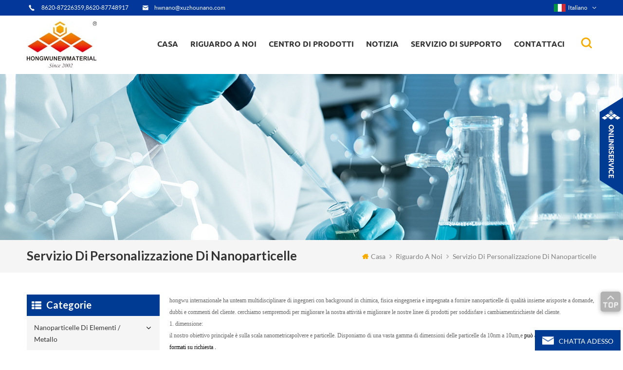

--- FILE ---
content_type: text/html
request_url: https://it.hwnanomaterial.com/customization-service-of-nanoparticles_d13
body_size: 19379
content:
<!DOCTYPE html PUBLIC "-//W3C//DTD XHTML 1.0 Transitional//EN" "http://www.w3.org/TR/xhtml1/DTD/xhtml1-transitional.dtd">
<html xmlns="http://www.w3.org/1999/xhtml">
    <head>
        <meta http-equiv="X-UA-Compatible" content="IE=edge">
            <meta http-equiv="X-UA-Compatible" content="IE=9" />
            <meta http-equiv="X-UA-Compatible" content="IE=edge,Chrome=1" />
            <meta name="viewport" content="width=device-width, initial-scale=1, minimum-scale=1">
                <meta http-equiv="Content-Type" content="text/html; charset=utf-8" />
                <title>Servizio Di Personalizzazione Di Nanoparticelle</title>
                <meta name="keywords" content="servizio di personalizzazione di nanoparticelle" />
                <meta name="description" content="servizio di personalizzazione di nanoparticelle" />
                                    <link rel="alternate" hreflang="en" href="https://www.hwnanomaterial.com/customization-service-of-nanoparticles_d13" />
                                    <link rel="alternate" hreflang="fr" href="https://fr.hwnanomaterial.com/customization-service-of-nanoparticles_d13" />
                                    <link rel="alternate" hreflang="de" href="https://de.hwnanomaterial.com/customization-service-of-nanoparticles_d13" />
                                    <link rel="alternate" hreflang="ru" href="https://ru.hwnanomaterial.com/customization-service-of-nanoparticles_d13" />
                                    <link rel="alternate" hreflang="it" href="https://it.hwnanomaterial.com/customization-service-of-nanoparticles_d13" />
                                    <link rel="alternate" hreflang="es" href="https://es.hwnanomaterial.com/customization-service-of-nanoparticles_d13" />
                                    <link rel="alternate" hreflang="pt" href="https://pt.hwnanomaterial.com/customization-service-of-nanoparticles_d13" />
                                    <link rel="alternate" hreflang="ja" href="https://ja.hwnanomaterial.com/customization-service-of-nanoparticles_d13" />
                                    <link rel="alternate" hreflang="ko" href="https://ko.hwnanomaterial.com/customization-service-of-nanoparticles_d13" />
                                    <link rel="alternate" hreflang="tr" href="https://tr.hwnanomaterial.com/customization-service-of-nanoparticles_d13" />
                                <link href="/template/images/logo-icon.png" rel="shortcut icon"  />
                <link type="text/css" rel="stylesheet" href="/template/css/bootstrap.css" />
                <link type="text/css" rel="stylesheet" href="/template/css/style.css" />
                <link type="text/css" rel="stylesheet" href="/template/css/flexnav.css" />
                <link type="text/css" rel="stylesheet" href="/template/css/font-awesome.min.css" />
                <link type="text/css" rel="stylesheet" href="/template/css/meanmenu.min.css" />
                <link type="text/css" rel="stylesheet" href="/template/css/animate.css" />
                <script type="text/javascript" src="/template/js/jquery-1.8.3.js"></script>
                <script language="javascript" src="/js/jquery.validate.min.js"></script>
                <script language="javascript" src="/js/jquery.blockUI.js"></script>
                <script type="text/javascript" src="/js/front/common.js"></script>
                <script type="text/javascript" src="/js/jcarousellite_1.0.1.pack.js"></script>
                <script type="text/javascript" src="/template/js/bootstrap.js"></script>
                <script type="text/javascript" src="/template/js/demo.js"></script>
                <script type="text/javascript" src="/template/js/slick.js"></script>
                <script type="text/javascript" src="/template/js/mainscript.js"></script>
                <script type="text/javascript" src="/template/js/jquery.treemenu.js"></script>
                <script type="text/javascript" src="/template/js/easyResponsiveTabs.js"></script>
                <script type="text/javascript" src="/template/js/wow.min.js"></script>
																	
                <script >
                    if( /Android|webOS|iPhone|iPad|iPod|BlackBerry|IEMobile|Opera Mini/i.test(navigator.userAgent) ) {
                        $(function () {       
                            $('.newm img').attr("style","");
                            $(".newm img").attr("width","");
                            $(".newm img").attr("height","");     

                        })
                    }
                </script>
                <script>
                    new WOW().init();
                </script>
                <!--[if it ie9]
                    <script src="js/html5shiv.min.js"></script>
                    <script src="js/respond.min.js"></script>
                -->
                <!--[if IE 8]>
                    <script src="https://oss.maxcdn.com/libs/html5shiv/3.7.0/html5shiv.js"></script>
                    <script src="https://oss.maxcdn.com/libs/respond.js/1.3.0/respond.min.js"></script>
                <![endif]-->
                <!-- Google Tag Manager -->
<script>(function(w,d,s,l,i){w[l]=w[l]||[];w[l].push({'gtm.start':
new Date().getTime(),event:'gtm.js'});var f=d.getElementsByTagName(s)[0],
j=d.createElement(s),dl=l!='dataLayer'?'&l='+l:'';j.async=true;j.src=
'https://www.googletagmanager.com/gtm.js?id='+i+dl;f.parentNode.insertBefore(j,f);
})(window,document,'script','dataLayer','GTM-WRJ8K8');</script>
<!-- End Google Tag Manager -->
                </head>
                <body> 
                    <!-- Google Tag Manager (noscript) -->
<noscript><iframe src="https://www.googletagmanager.com/ns.html?id=GTM-WRJ8K8"
height="0" width="0" style="display:none;visibility:hidden"></iframe></noscript>
<!-- End Google Tag Manager (noscript) -->                    <div class="main main-t">
                        <div class="main-box">
                            <div class="main-top clearfix">
                                <div class="t-con">
                                                                            <p><i><img src="/template/images/t-con-01.png"/></i><span>8620-87226359,8620-87748917</span></p>
                                                                                                                                                        <p><i><img src="/template/images/t-con-02.png"  /></i><a rel="nofollow" href="mailto:hwnano@xuzhounano.com">hwnano@xuzhounano.com</a></p>
                                                                    </div>
                                <div class="fy-xiala">
                                    <dl class="select">
                                                                                        <dt><img src="/images/front/country/it.png"  alt="italiano"/>italiano</dt>
                                                                                    <dd>
                                            <ul>
                                                                                                        <li><a href="https://www.hwnanomaterial.com/customization-service-of-nanoparticles_d13"><img src="/images/front/country/en.png"  alt="English"/>English</a></li>
                                                                                                            <li><a href="https://fr.hwnanomaterial.com/customization-service-of-nanoparticles_d13"><img src="/images/front/country/fr.png"  alt="français"/>français</a></li>
                                                                                                            <li><a href="https://de.hwnanomaterial.com/customization-service-of-nanoparticles_d13"><img src="/images/front/country/de.png"  alt="Deutsch"/>Deutsch</a></li>
                                                                                                            <li><a href="https://ru.hwnanomaterial.com/customization-service-of-nanoparticles_d13"><img src="/images/front/country/ru.png"  alt="русский"/>русский</a></li>
                                                                                                            <li><a href="https://es.hwnanomaterial.com/customization-service-of-nanoparticles_d13"><img src="/images/front/country/es.png"  alt="español"/>español</a></li>
                                                                                                            <li><a href="https://pt.hwnanomaterial.com/customization-service-of-nanoparticles_d13"><img src="/images/front/country/pt.png"  alt="português"/>português</a></li>
                                                                                                            <li><a href="https://ja.hwnanomaterial.com/customization-service-of-nanoparticles_d13"><img src="/images/front/country/ja.png"  alt="日本語"/>日本語</a></li>
                                                                                                            <li><a href="https://ko.hwnanomaterial.com/customization-service-of-nanoparticles_d13"><img src="/images/front/country/ko.png"  alt="한국의"/>한국의</a></li>
                                                                                                            <li><a href="https://tr.hwnanomaterial.com/customization-service-of-nanoparticles_d13"><img src="/images/front/country/tr.png"  alt="Türkçe"/>Türkçe</a></li>
                                                                                                </ul>
                                        </dd>
                                    </dl>
                                </div>

                            </div>
                        </div>
                    </div>
                    <div class="main main-h clearfix">
                        <div class="top-search">
                            <div class="main-box">
                                <div class="top-searchW">
                                    <div class="input-group">
                                        <h4>quali nanomateriali stai cercando?</h4>
                                        <div class="header_search clearfix">
                                            <input name="search_keyword" onkeydown="javascript:enterIn(event);" type="text" onfocus="if(this.value=='inserisci un prodotto che ti interessa'){this.value='';}" onblur="if(this.value==''){this.value='inserisci un prodotto che ti interessa';}" target="_blank" class="search_main form-control" placeholder="inserisci un prodotto che ti interessa">
                                                <input type="submit" class="search_btn btn_search1" value="">
                                                    </div>
                                                    <span class="input-group-addon close-search"><i class="fa fa-times"></i></span>
                                                    </div>
                                                    </div>
                                                    </div>
                                                    </div>
                                                    <div class="main-box">
                                                        <div class="main-head clearfix">
                                                            <div class="logo">
                                                                                                                                                                                                            <div>
                                                                            <a class="lgo-01" href="/"><img src="/uploadfile/userimg/c45f2b61d1a9f448d73bf5f0f29eb8f9.jpg" alt="Hongwu International Group Ltd"/></a>
                                                                        </div>
                                                                                                                                                                                                </div>
                                                            <div class="attr-nav">
                                                                <div class="search">
                                                                    <a href="#"></a>
                                                                </div>
                                                            </div>
                                                            <ul id="navigation" class="clearfix">
                                                                <li ><span><a href="/">casa</a></span></li>
                                                                                                                                <li ><span><a href="/about-us_d3">riguardo a noi</a></span>
                                                                                                                                              <ul>
                                                                             
                                                                                <li><span><a href="/technology-service_d4">La tecnologia e il servizio</a></span></li>
                                                                             
                                                                                <li><span><a href="/equipment_d5">attrezzatura</a></span></li>
                                                                             
                                                                                <li><span><a href="/terms-payment_d8">termini e pagamento</a></span></li>
                                                                             
                                                                                <li><span><a href="/faq_d9">FAQ</a></span></li>
                                                                             
                                                                                <li><span><a href="/shipping-informaiton_d10">informazioni di spedizione</a></span></li>
                                                                             
                                                                                <li><span><a href="/customization-service-of-nanoparticles_d13">servizio di personalizzazione di nanoparticelle</a></span></li>
                                                                                                                                                    </ul>
                                                                                                                                    </li>
                                                                <li ><span><a href="/products">centro di prodotti</a></span>
                                                                    <ul>
                                                                                                                                                                                                                                    <li><span><a href="/element-metal-nanoparticles_c1">nanoparticelle di elementi / metallo</a></span>
                                                                                                                                                                            <ul>
                                                                                                                                                                                             
                                                                                                    <li><span><a href="/al-aluminum-nanoparticles_c122">aluminio nanoparticelle</a></span></li>
                                                                                                                                                                                                                                                                                             
                                                                                                    <li><span><a href="/bi-bismuth-nanoparticles_c2">nanoparticelle bi bismuto</a></span></li>
                                                                                                                                                                                                                                                                                             
                                                                                                    <li><span><a href="/cu-copper-nanoparticles_c4">nanoparticelle di rame</a></span></li>
                                                                                                                                                                                                                                                                                             
                                                                                                    <li><span><a href="/micron-copper-powders_c106">polveri di rame micron</a></span></li>
                                                                                                                                                                                                                                                                                             
                                                                                                    <li><span><a href="/co-cobalt-nanoparticles_c5">co cobalto nanoparticelle</a></span></li>
                                                                                                                                                                                                                                                                                             
                                                                                                    <li><span><a href="/fe-iron-nanopowders_c123">fe ferro nanopolveri</a></span></li>
                                                                                                                                                                                                                                                                                             
                                                                                                    <li><span><a href="/in-indium-nanoparticles_c8">in nanoparticelle di indio</a></span></li>
                                                                                                                                                                                                                                                                                             
                                                                                                    <li><span><a href="/mo-molybdenum-nanoparticle_c9">mo-molibdeno nanoparticella</a></span></li>
                                                                                                                                                                                                                                                                                             
                                                                                                    <li><span><a href="/ni-nickel-nanoparticles_c10">ni nanoparticelle di nichel</a></span></li>
                                                                                                                                                                                                                                                                                             
                                                                                                    <li><span><a href="/nb-niobium-nanoparticle_c11">nb niobio nanoparticella</a></span></li>
                                                                                                                                                                                                                                                                                             
                                                                                                    <li><span><a href="/stainless-steel-316l-nanoparticle_c19">nanoparticella in acciaio inossidabile 316l</a></span></li>
                                                                                                                                                                                                                                                                                             
                                                                                                    <li><span><a href="/stainless-steel-430-nanoparticle_c20">acciaio inossidabile 430 nanoparticelle</a></span></li>
                                                                                                                                                                                                                                                                                             
                                                                                                    <li><span><a href="/w-tungsten-nanoparticles_c21">w nanoparticelle di tungsteno</a></span></li>
                                                                                                                                                                                                                                                                                             
                                                                                                    <li><span><a href="/ta-tantalum-nanopowders_c22">ta tantalio nanopolveri</a></span></li>
                                                                                                                                                                                                                                                                                             
                                                                                                    <li><span><a href="/zn-zinc-nanoparticles_c121">zn nanoparticelle di zinco</a></span></li>
                                                                                                                                                                                                                                                                                             
                                                                                                    <li><span><a href="/sn-tin-nanopowder_c24">sn stagno nanopolvere</a></span></li>
                                                                                                                                                                                                                                                                                             
                                                                                                    <li><span><a href="/zr-zirconium-powder_c26">zr zirconio in polvere</a></span></li>
                                                                                                                                                                                                                                                                                             
                                                                                                    <li><span><a href="/b-boron-nanopowders_c29">b nanopolveri di boro</a></span></li>
                                                                                                                                                                                                                                                                                             
                                                                                                    <li><span><a href="/ti-titanium-nanoparticles_c128">ti nanoparticelle di titanio</a></span></li>
                                                                                                                                                                                                                                                                                             
                                                                                                    <li><span><a href="/si-silicon-nanoparticles_c28">nanoparticelle di silicio si</a></span></li>
                                                                                                                                                                                                                                                                                    </ul>
                                                                                                                                                                    </li>
                                                                                                                                                                                                                                                                                                                <li><span><a href="/customization-of-nanomaterials_c145">personalizzazione di nanomateriali</a></span>
                                                                                                                                                                    </li>
                                                                                                                                                                                                                                                                                                                <li><span><a href="/nano-colloids_c157">nano colloidi</a></span>
                                                                                                                                                                            <ul>
                                                                                                                                                                                             
                                                                                                    <li><span><a href="/colloidal-gold-au_c158">oro colloidale (au)</a></span></li>
                                                                                                                                                                                                                                                                                             
                                                                                                    <li><span><a href="/antibacterial-colloidal-silver-ag_c147">dispersione antibatterica nano-argento</a></span></li>
                                                                                                                                                                                                                                                                                             
                                                                                                    <li><span><a href="/colloidal-platinum-pt_c160">platino colloidale (pt)</a></span></li>
                                                                                                                                                                                                                                                                                                                                                                                                                                                                                </ul>
                                                                                                                                                                    </li>
                                                                                                                                                                                                                                                                                                                <li><span><a href="/silver-nanowire-conductive-ink_c156">inchiostro conduttivo in nanofili d'argento</a></span>
                                                                                                                                                                    </li>
                                                                                                                                                                                                                                                                                                                <li><span><a href="/silver-nanopowders-ag_c109">argento nanopolveri (ag)</a></span>
                                                                                                                                                                            <ul>
                                                                                                                                                                                             
                                                                                                    <li><span><a href="/ag-silver-nanoparticles-nanopowders_c13">ag nanoparticelle di argento / nanopolveri</a></span></li>
                                                                                                                                                                                                                                                                                             
                                                                                                    <li><span><a href="/conductive-silver-powders_c105">polveri conduttive d'argento</a></span></li>
                                                                                                                                                                                                                                                                                             
                                                                                                    <li><span><a href="/silver-coated-copper-powder_c14">polvere di rame rivestita d'argento</a></span></li>
                                                                                                                                                                                                                                                                                    </ul>
                                                                                                                                                                    </li>
                                                                                                                                                                                                                                                                                                                <li><span><a href="/carbon-nanotubes_c107">nanotubi di carbonio</a></span>
                                                                                                                                                                            <ul>
                                                                                                                                                                                             
                                                                                                    <li><span><a href="/single-walled-carbon-nanotubes-swcnts_c71">nanotubi di carbonio a parete singola (swcnts)</a></span></li>
                                                                                                                                                                                                                                                                                             
                                                                                                    <li><span><a href="/double-walled-carbon-nanotubes-dwcnts_c72">nanotubi di carbonio a doppia parete (dwcnts)</a></span></li>
                                                                                                                                                                                                                                                                                             
                                                                                                    <li><span><a href="/multi-walled-carbon-nanotubes-mwcnts_c73">nanotubi di carbonio a pareti multiple (mwcnts)</a></span></li>
                                                                                                                                                                                                                                                                                             
                                                                                                    <li><span><a href="/mwcnts-cooh_c74">MWCNT-COOH</a></span></li>
                                                                                                                                                                                                                                                                                             
                                                                                                    <li><span><a href="/mwcnts-oh_c75">MWCNT-oh</a></span></li>
                                                                                                                                                                                                                                                                                             
                                                                                                    <li><span><a href="/swcnts-with-functional-groups_c116">swcnts con gruppi funzionali</a></span></li>
                                                                                                                                                                                                                                                                                             
                                                                                                    <li><span><a href="/nickel-coated-mwcnts_c76">mwcnts rivestiti di nichel</a></span></li>
                                                                                                                                                                                                                                                                                             
                                                                                                    <li><span><a href="/carbon-nanotubes-dispersion_c78">dispersione di CN</a></span></li>
                                                                                                                                                                                                                                                                                             
                                                                                                    <li><span><a href="/nitrogen-doped-graphitization-mwcnts_c95">mwcnts di grafitizzazione drogata con azoto</a></span></li>
                                                                                                                                                                                                                                                                                             
                                                                                                    <li><span><a href="/titanate-nanotubes_c119">nanotubi di titanato</a></span></li>
                                                                                                                                                                                                                                                                                             
                                                                                                    <li><span><a href="/amino-modified-carbon-nanotubes_c137">nanotubi di carbonio amino-modificati</a></span></li>
                                                                                                                                                                                                                                                                                    </ul>
                                                                                                                                                                    </li>
                                                                                                                                                                                                                                                                                                                <li><span><a href="/precious-metal-nanopowders_c138">nanopolveri di metalli preziosi</a></span>
                                                                                                                                                                            <ul>
                                                                                                                                                                                             
                                                                                                    <li><span><a href="/precious-metal-oxide-nanoparticles_c146">nanoparticelle di ossido di metallo prezioso</a></span></li>
                                                                                                                                                                                                                                                                                             
                                                                                                    <li><span><a href="/au-gold-nanoparticle_c12">nanoparticella d'oro</a></span></li>
                                                                                                                                                                                                                                                                                             
                                                                                                    <li><span><a href="/pt-platinum-nanoparticle_c15">pt nanoparticella di platino</a></span></li>
                                                                                                                                                                                                                                                                                             
                                                                                                    <li><span><a href="/pd-palladium-nanoparticle_c16">pd palladio nanoparticella</a></span></li>
                                                                                                                                                                                                                                                                                             
                                                                                                    <li><span><a href="/rh-rhodium-nanoparticle_c17">rh rhodium nanoparticelle</a></span></li>
                                                                                                                                                                                                                                                                                             
                                                                                                    <li><span><a href="/ru-ruthenium-nanoparticle_c18">ru rutenio nanoparticellare</a></span></li>
                                                                                                                                                                                                                                                                                             
                                                                                                    <li><span><a href="/ir-iridium-nanoparticle_c136">nanoparticella ir iridio</a></span></li>
                                                                                                                                                                                                                                                                                             
                                                                                                    <li><span><a href="/ge-germanium-nanoparticles_c27">ge germanio nanoparticelle</a></span></li>
                                                                                                                                                                                                                                                                                    </ul>
                                                                                                                                                                    </li>
                                                                                                                                                                                                                                                                                                                <li><span><a href="/oxides-nanoparticles_c49">ossidi di nanoparticelle</a></span>
                                                                                                                                                                            <ul>
                                                                                                                                                                                             
                                                                                                    <li><span><a href="/sio2-silicon-dioxide-nanopowder_c50">sio2 diossido di silicio nanopolvere</a></span></li>
                                                                                                                                                                                                                                                                                             
                                                                                                    <li><span><a href="/al2o3-aluminum-oxide-nanopowder_c51">al2o3 nanopolvere di ossido di alluminio</a></span></li>
                                                                                                                                                                                                                                                                                             
                                                                                                    <li><span><a href="/cuo-copper-oxide-nanopowder_c52">cuo ossido di rame nanopolveri</a></span></li>
                                                                                                                                                                                                                                                                                             
                                                                                                    <li><span><a href="/cu2o-cuprous-oxide-nanopowder_c53">cu2o nanopolvere di ossido rameoso</a></span></li>
                                                                                                                                                                                                                                                                                             
                                                                                                    <li><span><a href="/fe3o4-iron-oxide-black-nanopowder_c54">fe3o4 ossido di ferro nero nanopolvere</a></span></li>
                                                                                                                                                                                                                                                                                             
                                                                                                    <li><span><a href="/fe2o3-iron-oxide-red-nanopowder_c55">fe2o3 nanopolvere di ossido di ferro rosso</a></span></li>
                                                                                                                                                                                                                                                                                             
                                                                                                    <li><span><a href="/mgo-magnesium-oxide-nanopowder_c56">nanossido di magnesio ossido di magnesio</a></span></li>
                                                                                                                                                                                                                                                                                             
                                                                                                    <li><span><a href="/ni2o3-nickelic-oxide-nanopowder_c57">nio ossido di nichel, nanopolvere</a></span></li>
                                                                                                                                                                                                                                                                                             
                                                                                                    <li><span><a href="/sno2-tin-oxide-nanopowder_c58">sno2 ossido di stagno nanopolvere</a></span></li>
                                                                                                                                                                                                                                                                                             
                                                                                                    <li><span><a href="/tio2-titanium-oxide-nanopowder_c59">tio2 nanossido di ossido di titanio</a></span></li>
                                                                                                                                                                                                                                                                                             
                                                                                                    <li><span><a href="/wo3-tungsten-oxide-nanopowder_c60">wo3 nanopolvere di ossido di tungsteno</a></span></li>
                                                                                                                                                                                                                                                                                             
                                                                                                    <li><span><a href="/zro2-zirconium-oxide-nanopowder_c61">zro2 zirconio ossido nanopolveri</a></span></li>
                                                                                                                                                                                                                                                                                             
                                                                                                    <li><span><a href="/y2o3-yttrium-oxide-nanopowder_c62">y2o3 nanopolvere di ossido di ittrio</a></span></li>
                                                                                                                                                                                                                                                                                             
                                                                                                    <li><span><a href="/zno-zinc-oxide-nanopowder_c63">zinco ossido di zinco nanopolvere</a></span></li>
                                                                                                                                                                                                                                                                                             
                                                                                                    <li><span><a href="/azo-aluminum-zinc-oxide-nanopowder_c64">azo alluminio ossido di zinco nanopolvere</a></span></li>
                                                                                                                                                                                                                                                                                             
                                                                                                    <li><span><a href="/ito-indium-tin-oxide-nanopowder_c65">ito indio ossido di stagno nanopolveri</a></span></li>
                                                                                                                                                                                                                                                                                             
                                                                                                    <li><span><a href="/ato-antimony-tin-oxide-nanopowder_c66">ato nanopolvere di ossido di stagno antimonio</a></span></li>
                                                                                                                                                                                                                                                                                             
                                                                                                    <li><span><a href="/in2o3-indium-oxide-nanopowder_c67">in2o3 nanopolvere di ossido di indio</a></span></li>
                                                                                                                                                                                                                                                                                             
                                                                                                    <li><span><a href="/sb2o3-antimony-oxide-nanopowder_c68">sb2o3 ossido di antimonio nanopolvere</a></span></li>
                                                                                                                                                                                                                                                                                             
                                                                                                    <li><span><a href="/bi2o3-bismuth-oxide-nanopowder_c69">biossido di ossido di bismuto bi2o3</a></span></li>
                                                                                                                                                                                                                                                                                             
                                                                                                    <li><span><a href="/vo2-vanadium-dioxide-nanoparticles_c150">nanoparticelle di biossido di vanadio vo2</a></span></li>
                                                                                                                                                                                                                                                                                             
                                                                                                    <li><span><a href="/ta2o5-tantalum-oxide-nanoparticles_c133">nanoparticelle di ossido di tantalio</a></span></li>
                                                                                                                                                                                                                                                                                             
                                                                                                    <li><span><a href="/ceo2-cerium-oxide-nanopowder_c154">ceo2 nanopolvere di ossido di cerio</a></span></li>
                                                                                                                                                                                                                                                                                             
                                                                                                    <li><span><a href="/mno2-manganese-oxide-nanopowder_c165">Nanopolvere di ossido di manganese MnO2</a></span></li>
                                                                                                                                                                                                                                                                                             
                                                                                                    <li><span><a href="/co3o4-cobalt-oxide-nanopowder_c166">Co3O4 Cobalt Oxide Nanopowder</a></span></li>
                                                                                                                                                                                                                                                                                    </ul>
                                                                                                                                                                    </li>
                                                                                                                                                                                                                                                                                                                <li><span><a href="/zirconia-powder-and-ceramic-parts_c124">polvere di zirconio e parti in ceramica</a></span>
                                                                                                                                                                            <ul>
                                                                                                                                                                                             
                                                                                                    <li><span><a href="/zirconia-powder_c125">zirconia in polvere</a></span></li>
                                                                                                                                                                                                                                                                                             
                                                                                                    <li><span><a href="/zirconia-ceramic-parts_c126">parti in ceramica zirconia</a></span></li>
                                                                                                                                                                                                                                                                                    </ul>
                                                                                                                                                                    </li>
                                                                                                                                                                                                                                                                                                                <li><span><a href="/silicon-carbide-nanopowders-sic_c108">nanopolveri di carburo di silicio (sic)</a></span>
                                                                                                                                                                            <ul>
                                                                                                                                                                                             
                                                                                                    <li><span><a href="/beta-silicon-carbide-whisker-nanowire-fiber_c39">beta carburo di silicio baffo / nanofilo / fibra</a></span></li>
                                                                                                                                                                                                                                                                                             
                                                                                                    <li><span><a href="/beta-silicon-carbide-nanopowders_c40">beta nanopolveri di carburo di silicio</a></span></li>
                                                                                                                                                                                                                                                                                    </ul>
                                                                                                                                                                    </li>
                                                                                                                                                                                                                                                                                                                <li><span><a href="/metal-nanowires_c86">nanofili metallici</a></span>
                                                                                                                                                                            <ul>
                                                                                                                                                                                             
                                                                                                    <li><span><a href="/copper-nanowires-cunw_c87">nanofili di rame / cunw</a></span></li>
                                                                                                                                                                                                                                                                                             
                                                                                                    <li><span><a href="/silver-nanowires-agnw_c88">nanofili di argento / agnw</a></span></li>
                                                                                                                                                                                                                                                                                                                                                                                                                                                                                         
                                                                                                    <li><span><a href="/gold-nanowires-aunw_c89">nanofili d'oro / aunw</a></span></li>
                                                                                                                                                                                                                                                                                             
                                                                                                    <li><span><a href="/palladium-nanowires-pd_c110">palladio nanowires (pd)</a></span></li>
                                                                                                                                                                                                                                                                                             
                                                                                                    <li><span><a href="/platinum-nanowires-pt_c111">platinum nanowires (pt)</a></span></li>
                                                                                                                                                                                                                                                                                             
                                                                                                    <li><span><a href="/rhodium-nanowires-rh_c112">rodio nanowires (rh)</a></span></li>
                                                                                                                                                                                                                                                                                             
                                                                                                    <li><span><a href="/ruthenium-nanowires-ru_c113">ruthenium nanowires (ru)</a></span></li>
                                                                                                                                                                                                                                                                                             
                                                                                                    <li><span><a href="/iridium-nanowires-ir_c115">iridium nanowires (ir)</a></span></li>
                                                                                                                                                                                                                                                                                             
                                                                                                    <li><span><a href="/copper-nickel-nanowires_c90">nanofili di rame-nichel</a></span></li>
                                                                                                                                                                                                                                                                                             
                                                                                                    <li><span><a href="/zinc-oxide-zno-nanowires_c101">nanofili di ossido di zinco (zno)</a></span></li>
                                                                                                                                                                                                                                                                                             
                                                                                                    <li><span><a href="/silicon-nanowires-sinws_c162">nanofili di silicio (sinws)</a></span></li>
                                                                                                                                                                                                                                                                                             
                                                                                                    <li><span><a href="/silver-nanowires-solution_c127">soluzione di nanofili d'argento</a></span></li>
                                                                                                                                                                                                                                                                                    </ul>
                                                                                                                                                                    </li>
                                                                                                                                                                                                                                                                                                                <li><span><a href="/metal-alloy-nanoparticles_c30">nanoparticelle di lega metallica</a></span>
                                                                                                                                                                            <ul>
                                                                                                                                                                                             
                                                                                                    <li><span><a href="/ternary-alloy-nanopowders_c140">nanopolveri in lega ternaria</a></span></li>
                                                                                                                                                                                                                                                                                             
                                                                                                    <li><span><a href="/tungsten-copper-w-cu-alloy-nanopowder_c139">nanopolveri di lega di rame-tungsteno (w-cu)</a></span></li>
                                                                                                                                                                                                                                                                                             
                                                                                                    <li><span><a href="/copper-zinc-cu-zn-alloy-nanopowder_c34">zinco di rame (cu-zn) in lega di nanopolveri</a></span></li>
                                                                                                                                                                                                                                                                                             
                                                                                                    <li><span><a href="/nickel-titanium-ni-ti-alloy-nanopowder_c35">nanopolvere di lega di nichel titanio (ni-ti)</a></span></li>
                                                                                                                                                                                                                                                                                             
                                                                                                    <li><span><a href="/iron-nickel-cobalt-fe-ni-co-alloy-nanopowder_c36">nanopolveri di lega di ferro nichel cobalto (fe-ni-co)</a></span></li>
                                                                                                                                                                                                                                                                                             
                                                                                                    <li><span><a href="/chromium-nickel-iron-cr-ni-fe-alloy-nanopowder_c143">nanopolveri di lega di cromo-nichel (cr-ni-fe)</a></span></li>
                                                                                                                                                                                                                                                                                             
                                                                                                    <li><span><a href="/iron-chrome-cobalt-fe-cr-co-alloy-nanopowder_c37">nanopolveri di lega di ferro cromato cobalto (fe-cr-co)</a></span></li>
                                                                                                                                                                                                                                                                                             
                                                                                                    <li><span><a href="/ferronickel-fe-ni-alloy-nanopowder_c31">ferronickel (fe-ni) in lega di nanopolveri</a></span></li>
                                                                                                                                                                                                                                                                                             
                                                                                                    <li><span><a href="/tin-bismuth-sn-bi-alloy-nanopowder_c144">nanopolvere di lega di stagno bismuto (sn-bi)</a></span></li>
                                                                                                                                                                                                                                                                                             
                                                                                                    <li><span><a href="/tin-copper-sn-cu-alloy-nanopowde_c32">lega di rame stagnato (sn-cu) nanopiatto</a></span></li>
                                                                                                                                                                                                                                                                                             
                                                                                                    <li><span><a href="/nickel-chrome-ni-cr-alloy-nanopowder_c33">nanopolveri in lega di nichel cromo (ni-cr)</a></span></li>
                                                                                                                                                                                                                                                                                             
                                                                                                    <li><span><a href="/nickel-cobalt-ni-co-alloy-nanopowder_c129">nanopolveri di nichel cobalto (ni-co) in lega</a></span></li>
                                                                                                                                                                                                                                                                                             
                                                                                                    <li><span><a href="/nickel-copper-ni-cu-alloy-nanopowder_c134">nanopolveri di lega di rame nichel (ni-cu)</a></span></li>
                                                                                                                                                                                                                                                                                             
                                                                                                    <li><span><a href="/silver-copper-ag-cu-alloy-nanopowder_c163">nanopolvere di lega argento-rame (ag-cu).</a></span></li>
                                                                                                                                                                                                                                                                                             
                                                                                                    <li><span><a href="/silver-tin-ag-sn-alloy-nanopowder_c164">nanopolvere di lega argento-stagno (ag-sn).</a></span></li>
                                                                                                                                                                                                                                                                                    </ul>
                                                                                                                                                                    </li>
                                                                                                                                                                                                                                                                                                                <li><span><a href="/carbon-material-nanopowders_c70">materiale di carbonio nanopolveri</a></span>
                                                                                                                                                                            <ul>
                                                                                                                                                                                             
                                                                                                    <li><span><a href="/nano-graphene_c79">nano grafene</a></span></li>
                                                                                                                                                                                                                                                                                             
                                                                                                    <li><span><a href="/nano-graphene-oxide_c80">ossido di nano grafene</a></span></li>
                                                                                                                                                                                                                                                                                             
                                                                                                    <li><span><a href="/graphene-nanoplatelets_c81">nanopolveri di grafene</a></span></li>
                                                                                                                                                                                                                                                                                             
                                                                                                    <li><span><a href="/nano-diamond-powder_c83">polvere di diamante nano</a></span></li>
                                                                                                                                                                                                                                                                                             
                                                                                                    <li><span><a href="/graphite-nanopowder_c84">nanopolvere di grafite</a></span></li>
                                                                                                                                                                                                                                                                                             
                                                                                                    <li><span><a href="/fullerene-nanopowders_c85">fullerene nanopolveri</a></span></li>
                                                                                                                                                                                                                                                                                             
                                                                                                    <li><span><a href="/carbon-nanohorn_c131">nanohorn di carbonio</a></span></li>
                                                                                                                                                                                                                                                                                    </ul>
                                                                                                                                                                    </li>
                                                                                                                                                                                                                                                                                                                <li><span><a href="/nitrides-nanoparticles_c44">nitruri nanoparticelle</a></span>
                                                                                                                                                                            <ul>
                                                                                                                                                                                             
                                                                                                    <li><span><a href="/aln-aluminum-nitride-nanopowder_c45">al nitruro di alluminio nanopolvere</a></span></li>
                                                                                                                                                                                                                                                                                             
                                                                                                    <li><span><a href="/bn-boron-nitride-nanopowder_c46">nitruro di boro nitruro di boro</a></span></li>
                                                                                                                                                                                                                                                                                             
                                                                                                    <li><span><a href="/si3n4-silicon-nitride-powder_c47">si3n4 polvere di nitruro di silicio</a></span></li>
                                                                                                                                                                                                                                                                                             
                                                                                                    <li><span><a href="/tin-titanium-nitride-nanopowder_c48">nitruro di stagno e nitruro di titanio</a></span></li>
                                                                                                                                                                                                                                                                                    </ul>
                                                                                                                                                                    </li>
                                                                                                                                                                                                                                                                                                                <li><span><a href="/compound-nanomaterials_c96">più materiali nano</a></span>
                                                                                                                                                                            <ul>
                                                                                                                                                                                             
                                                                                                    <li><span><a href="/tib2-titanium-diboride-powder_c97">tib2 titanio diboruro in polvere</a></span></li>
                                                                                                                                                                                                                                                                                             
                                                                                                    <li><span><a href="/tungsten-carbide-wc-alloy-nanopowder_c41">nanopolvere di lega di carburo di tungsteno (wc)</a></span></li>
                                                                                                                                                                                                                                                                                             
                                                                                                    <li><span><a href="/tungsten-carbide-cobalt-wc-co-alloy-nanopowder_c42">nanopolveri di lega di carburo di tungsteno cobalto (wc-co)</a></span></li>
                                                                                                                                                                                                                                                                                             
                                                                                                    <li><span><a href="/laf3-lanthanum-trifluoride-nanopowder_c98">laf3 nanopolveri di trifluoruro di lantanio</a></span></li>
                                                                                                                                                                                                                                                                                             
                                                                                                    <li><span><a href="/zrh2-zirconium-hydride-powder_c99">zrh2 zirconio idruro in polvere</a></span></li>
                                                                                                                                                                                                                                                                                             
                                                                                                    <li><span><a href="/tih2-titanium-hydride-powder_c100">tih2 titanio idruro in polvere</a></span></li>
                                                                                                                                                                                                                                                                                             
                                                                                                    <li><span><a href="/tic-titanium-carbide-nanopowder_c43">tic carburo di titanio nanopolvere</a></span></li>
                                                                                                                                                                                                                                                                                             
                                                                                                    <li><span><a href="/b4c-boron-carbide-nanopowders_c130">b4c nanopolveri di carburo di boro</a></span></li>
                                                                                                                                                                                                                                                                                             
                                                                                                    <li><span><a href="/batio3-barium-titanate-nanopowder_c132">batio3 bario titanato nanopolvere</a></span></li>
                                                                                                                                                                                                                                                                                             
                                                                                                    <li><span><a href="/zrb2-zirconium-diboride-powder_c135">zrb2 diboruro di zirconio in polvere</a></span></li>
                                                                                                                                                                                                                                                                                    </ul>
                                                                                                                                                                    </li>
                                                                                                                                                                                                                        </ul>
                                                                </li>
                                                                                                                                <li ><span><a href="/more-nanoparticles-nanomaterial_nc1">notizia</a></span>
                                                                                                                                            <ul>
                                                                                                                                                            <li><span><a href="/nanofili-baffi-nanorod-ecc_nc39">nanofili, baffi, nanorod, ecc</a></span></li>
                                                                                                                                                            <li><span><a href="/nano-dispersione_nc36">nano dispersione</a></span></li>
                                                                                                                                                            <li><span><a href="/nanoparticelle-elemento-metallo-lega_nc10">nanoparticelle elemento / metallo / lega</a></span></li>
                                                                                                                                                            <li><span><a href="/nanoparticelle-di-ossido-di-metallo_nc11">nanoparticelle di ossido di metallo</a></span></li>
                                                                                                                                                            <li><span><a href="/nanomateriali-di-carbonio_nc2">nanomateriali di carbonio</a></span></li>
                                                                                                                                                            <li><span><a href="/nanomateriale-magnetico_nc3">nanomateriale magnetico</a></span></li>
                                                                                                                                                            <li><span><a href="/materiali-conduttivi_nc12">materiali conduttivi</a></span></li>
                                                                                                                                                            <li><span><a href="/composto-nano_nc7">composto nano</a></span></li>
                                                                                                                                                    </ul>
                                                                                                                                    </li>
                                                                                                                                <li ><span><a href="/service-support_d14">servizio di supporto</a></span>
                                                                                                                                    </li>
                                                                                                                                <li ><span><a href="/contact-us_d2">Contattaci</a></span>
                                                                                                                                    </li>
                                                            </ul>
                                                            <div class="mobile-menu-area">
                                                                <div class="container">
                                                                    <div class="row">
                                                                        <nav id="mobile-menu">
                                                                            <ul class="clearfix">
                                                                                <li ><a href="/">casa</a></li>
                                                                                                                                                                <li ><a href="/about-us_d3">riguardo a noi</a>
                                                                                                                                                                            <ul>
                                                                                             
                                                                                                <li><a href="/technology-service_d4">La tecnologia e il servizio</a></li>
                                                                                             
                                                                                                <li><a href="/equipment_d5">attrezzatura</a></li>
                                                                                             
                                                                                                <li><a href="/terms-payment_d8">termini e pagamento</a></li>
                                                                                             
                                                                                                <li><a href="/faq_d9">FAQ</a></li>
                                                                                             
                                                                                                <li><a href="/shipping-informaiton_d10">informazioni di spedizione</a></li>
                                                                                             
                                                                                                <li><a href="/customization-service-of-nanoparticles_d13">servizio di personalizzazione di nanoparticelle</a></li>
                                                                                                                                                                                    </ul>
                                                                                                                                                                    </li>
                                                                                <li ><span><a href="/products">centro di prodotti</a></span>
                                                                                    <ul>
                                                                                                                                                                                    <li><a href="/element-metal-nanoparticles_c1">nanoparticelle di elementi / metallo</a>
                                                                                                                                                                                                    <ul>
                                                                                                                                                                                                                    <li><a href="/al-aluminum-nanoparticles_c122">aluminio nanoparticelle</a></li>
                                                                                                                                                                                                                    <li><a href="/bi-bismuth-nanoparticles_c2">nanoparticelle bi bismuto</a></li>
                                                                                                                                                                                                                    <li><a href="/cu-copper-nanoparticles_c4">nanoparticelle di rame</a></li>
                                                                                                                                                                                                                    <li><a href="/micron-copper-powders_c106">polveri di rame micron</a></li>
                                                                                                                                                                                                                    <li><a href="/co-cobalt-nanoparticles_c5">co cobalto nanoparticelle</a></li>
                                                                                                                                                                                                                    <li><a href="/fe-iron-nanopowders_c123">fe ferro nanopolveri</a></li>
                                                                                                                                                                                                                    <li><a href="/in-indium-nanoparticles_c8">in nanoparticelle di indio</a></li>
                                                                                                                                                                                                                    <li><a href="/mo-molybdenum-nanoparticle_c9">mo-molibdeno nanoparticella</a></li>
                                                                                                                                                                                                                    <li><a href="/ni-nickel-nanoparticles_c10">ni nanoparticelle di nichel</a></li>
                                                                                                                                                                                                                    <li><a href="/nb-niobium-nanoparticle_c11">nb niobio nanoparticella</a></li>
                                                                                                                                                                                                                    <li><a href="/stainless-steel-316l-nanoparticle_c19">nanoparticella in acciaio inossidabile 316l</a></li>
                                                                                                                                                                                                                    <li><a href="/stainless-steel-430-nanoparticle_c20">acciaio inossidabile 430 nanoparticelle</a></li>
                                                                                                                                                                                                                    <li><a href="/w-tungsten-nanoparticles_c21">w nanoparticelle di tungsteno</a></li>
                                                                                                                                                                                                                    <li><a href="/ta-tantalum-nanopowders_c22">ta tantalio nanopolveri</a></li>
                                                                                                                                                                                                                    <li><a href="/zn-zinc-nanoparticles_c121">zn nanoparticelle di zinco</a></li>
                                                                                                                                                                                                                    <li><a href="/sn-tin-nanopowder_c24">sn stagno nanopolvere</a></li>
                                                                                                                                                                                                                    <li><a href="/zr-zirconium-powder_c26">zr zirconio in polvere</a></li>
                                                                                                                                                                                                                    <li><a href="/b-boron-nanopowders_c29">b nanopolveri di boro</a></li>
                                                                                                                                                                                                                    <li><a href="/ti-titanium-nanoparticles_c128">ti nanoparticelle di titanio</a></li>
                                                                                                                                                                                                                    <li><a href="/si-silicon-nanoparticles_c28">nanoparticelle di silicio si</a></li>
                                                                                                                                                                                                            </ul>
                                                                                                                                                                                            </li>
                                                                                                                                                                                    <li><a href="/customization-of-nanomaterials_c145">personalizzazione di nanomateriali</a>
                                                                                                                                                                                            </li>
                                                                                                                                                                                    <li><a href="/nano-colloids_c157">nano colloidi</a>
                                                                                                                                                                                                    <ul>
                                                                                                                                                                                                                    <li><a href="/colloidal-gold-au_c158">oro colloidale (au)</a></li>
                                                                                                                                                                                                                    <li><a href="/antibacterial-colloidal-silver-ag_c147">dispersione antibatterica nano-argento</a></li>
                                                                                                                                                                                                                    <li><a href="/colloidal-platinum-pt_c160">platino colloidale (pt)</a></li>
                                                                                                                                                                                                                    <li><a href="/colloidal-palladium-pd_c161">palladio colloidale (pd)</a></li>
                                                                                                                                                                                                            </ul>
                                                                                                                                                                                            </li>
                                                                                                                                                                                    <li><a href="/silver-nanowire-conductive-ink_c156">inchiostro conduttivo in nanofili d'argento</a>
                                                                                                                                                                                            </li>
                                                                                                                                                                                    <li><a href="/silver-nanopowders-ag_c109">argento nanopolveri (ag)</a>
                                                                                                                                                                                                    <ul>
                                                                                                                                                                                                                    <li><a href="/ag-silver-nanoparticles-nanopowders_c13">ag nanoparticelle di argento / nanopolveri</a></li>
                                                                                                                                                                                                                    <li><a href="/conductive-silver-powders_c105">polveri conduttive d'argento</a></li>
                                                                                                                                                                                                                    <li><a href="/silver-coated-copper-powder_c14">polvere di rame rivestita d'argento</a></li>
                                                                                                                                                                                                            </ul>
                                                                                                                                                                                            </li>
                                                                                                                                                                                    <li><a href="/carbon-nanotubes_c107">nanotubi di carbonio</a>
                                                                                                                                                                                                    <ul>
                                                                                                                                                                                                                    <li><a href="/single-walled-carbon-nanotubes-swcnts_c71">nanotubi di carbonio a parete singola (swcnts)</a></li>
                                                                                                                                                                                                                    <li><a href="/double-walled-carbon-nanotubes-dwcnts_c72">nanotubi di carbonio a doppia parete (dwcnts)</a></li>
                                                                                                                                                                                                                    <li><a href="/multi-walled-carbon-nanotubes-mwcnts_c73">nanotubi di carbonio a pareti multiple (mwcnts)</a></li>
                                                                                                                                                                                                                    <li><a href="/mwcnts-cooh_c74">MWCNT-COOH</a></li>
                                                                                                                                                                                                                    <li><a href="/mwcnts-oh_c75">MWCNT-oh</a></li>
                                                                                                                                                                                                                    <li><a href="/swcnts-with-functional-groups_c116">swcnts con gruppi funzionali</a></li>
                                                                                                                                                                                                                    <li><a href="/nickel-coated-mwcnts_c76">mwcnts rivestiti di nichel</a></li>
                                                                                                                                                                                                                    <li><a href="/carbon-nanotubes-dispersion_c78">dispersione di CN</a></li>
                                                                                                                                                                                                                    <li><a href="/nitrogen-doped-graphitization-mwcnts_c95">mwcnts di grafitizzazione drogata con azoto</a></li>
                                                                                                                                                                                                                    <li><a href="/titanate-nanotubes_c119">nanotubi di titanato</a></li>
                                                                                                                                                                                                                    <li><a href="/amino-modified-carbon-nanotubes_c137">nanotubi di carbonio amino-modificati</a></li>
                                                                                                                                                                                                            </ul>
                                                                                                                                                                                            </li>
                                                                                                                                                                                    <li><a href="/precious-metal-nanopowders_c138">nanopolveri di metalli preziosi</a>
                                                                                                                                                                                                    <ul>
                                                                                                                                                                                                                    <li><a href="/precious-metal-oxide-nanoparticles_c146">nanoparticelle di ossido di metallo prezioso</a></li>
                                                                                                                                                                                                                    <li><a href="/au-gold-nanoparticle_c12">nanoparticella d'oro</a></li>
                                                                                                                                                                                                                    <li><a href="/pt-platinum-nanoparticle_c15">pt nanoparticella di platino</a></li>
                                                                                                                                                                                                                    <li><a href="/pd-palladium-nanoparticle_c16">pd palladio nanoparticella</a></li>
                                                                                                                                                                                                                    <li><a href="/rh-rhodium-nanoparticle_c17">rh rhodium nanoparticelle</a></li>
                                                                                                                                                                                                                    <li><a href="/ru-ruthenium-nanoparticle_c18">ru rutenio nanoparticellare</a></li>
                                                                                                                                                                                                                    <li><a href="/ir-iridium-nanoparticle_c136">nanoparticella ir iridio</a></li>
                                                                                                                                                                                                                    <li><a href="/ge-germanium-nanoparticles_c27">ge germanio nanoparticelle</a></li>
                                                                                                                                                                                                            </ul>
                                                                                                                                                                                            </li>
                                                                                                                                                                                    <li><a href="/oxides-nanoparticles_c49">ossidi di nanoparticelle</a>
                                                                                                                                                                                                    <ul>
                                                                                                                                                                                                                    <li><a href="/sio2-silicon-dioxide-nanopowder_c50">sio2 diossido di silicio nanopolvere</a></li>
                                                                                                                                                                                                                    <li><a href="/al2o3-aluminum-oxide-nanopowder_c51">al2o3 nanopolvere di ossido di alluminio</a></li>
                                                                                                                                                                                                                    <li><a href="/cuo-copper-oxide-nanopowder_c52">cuo ossido di rame nanopolveri</a></li>
                                                                                                                                                                                                                    <li><a href="/cu2o-cuprous-oxide-nanopowder_c53">cu2o nanopolvere di ossido rameoso</a></li>
                                                                                                                                                                                                                    <li><a href="/fe3o4-iron-oxide-black-nanopowder_c54">fe3o4 ossido di ferro nero nanopolvere</a></li>
                                                                                                                                                                                                                    <li><a href="/fe2o3-iron-oxide-red-nanopowder_c55">fe2o3 nanopolvere di ossido di ferro rosso</a></li>
                                                                                                                                                                                                                    <li><a href="/mgo-magnesium-oxide-nanopowder_c56">nanossido di magnesio ossido di magnesio</a></li>
                                                                                                                                                                                                                    <li><a href="/ni2o3-nickelic-oxide-nanopowder_c57">nio ossido di nichel, nanopolvere</a></li>
                                                                                                                                                                                                                    <li><a href="/sno2-tin-oxide-nanopowder_c58">sno2 ossido di stagno nanopolvere</a></li>
                                                                                                                                                                                                                    <li><a href="/tio2-titanium-oxide-nanopowder_c59">tio2 nanossido di ossido di titanio</a></li>
                                                                                                                                                                                                                    <li><a href="/wo3-tungsten-oxide-nanopowder_c60">wo3 nanopolvere di ossido di tungsteno</a></li>
                                                                                                                                                                                                                    <li><a href="/zro2-zirconium-oxide-nanopowder_c61">zro2 zirconio ossido nanopolveri</a></li>
                                                                                                                                                                                                                    <li><a href="/y2o3-yttrium-oxide-nanopowder_c62">y2o3 nanopolvere di ossido di ittrio</a></li>
                                                                                                                                                                                                                    <li><a href="/zno-zinc-oxide-nanopowder_c63">zinco ossido di zinco nanopolvere</a></li>
                                                                                                                                                                                                                    <li><a href="/azo-aluminum-zinc-oxide-nanopowder_c64">azo alluminio ossido di zinco nanopolvere</a></li>
                                                                                                                                                                                                                    <li><a href="/ito-indium-tin-oxide-nanopowder_c65">ito indio ossido di stagno nanopolveri</a></li>
                                                                                                                                                                                                                    <li><a href="/ato-antimony-tin-oxide-nanopowder_c66">ato nanopolvere di ossido di stagno antimonio</a></li>
                                                                                                                                                                                                                    <li><a href="/in2o3-indium-oxide-nanopowder_c67">in2o3 nanopolvere di ossido di indio</a></li>
                                                                                                                                                                                                                    <li><a href="/sb2o3-antimony-oxide-nanopowder_c68">sb2o3 ossido di antimonio nanopolvere</a></li>
                                                                                                                                                                                                                    <li><a href="/bi2o3-bismuth-oxide-nanopowder_c69">biossido di ossido di bismuto bi2o3</a></li>
                                                                                                                                                                                                                    <li><a href="/vo2-vanadium-dioxide-nanoparticles_c150">nanoparticelle di biossido di vanadio vo2</a></li>
                                                                                                                                                                                                                    <li><a href="/ta2o5-tantalum-oxide-nanoparticles_c133">nanoparticelle di ossido di tantalio</a></li>
                                                                                                                                                                                                                    <li><a href="/ceo2-cerium-oxide-nanopowder_c154">ceo2 nanopolvere di ossido di cerio</a></li>
                                                                                                                                                                                                                    <li><a href="/mno2-manganese-oxide-nanopowder_c165">Nanopolvere di ossido di manganese MnO2</a></li>
                                                                                                                                                                                                                    <li><a href="/co3o4-cobalt-oxide-nanopowder_c166">Co3O4 Cobalt Oxide Nanopowder</a></li>
                                                                                                                                                                                                            </ul>
                                                                                                                                                                                            </li>
                                                                                                                                                                                    <li><a href="/zirconia-powder-and-ceramic-parts_c124">polvere di zirconio e parti in ceramica</a>
                                                                                                                                                                                                    <ul>
                                                                                                                                                                                                                    <li><a href="/zirconia-powder_c125">zirconia in polvere</a></li>
                                                                                                                                                                                                                    <li><a href="/zirconia-ceramic-parts_c126">parti in ceramica zirconia</a></li>
                                                                                                                                                                                                            </ul>
                                                                                                                                                                                            </li>
                                                                                                                                                                                    <li><a href="/silicon-carbide-nanopowders-sic_c108">nanopolveri di carburo di silicio (sic)</a>
                                                                                                                                                                                                    <ul>
                                                                                                                                                                                                                    <li><a href="/beta-silicon-carbide-whisker-nanowire-fiber_c39">beta carburo di silicio baffo / nanofilo / fibra</a></li>
                                                                                                                                                                                                                    <li><a href="/beta-silicon-carbide-nanopowders_c40">beta nanopolveri di carburo di silicio</a></li>
                                                                                                                                                                                                            </ul>
                                                                                                                                                                                            </li>
                                                                                                                                                                                    <li><a href="/metal-nanowires_c86">nanofili metallici</a>
                                                                                                                                                                                                    <ul>
                                                                                                                                                                                                                    <li><a href="/copper-nanowires-cunw_c87">nanofili di rame / cunw</a></li>
                                                                                                                                                                                                                    <li><a href="/silver-nanowires-agnw_c88">nanofili di argento / agnw</a></li>
                                                                                                                                                                                                                    <li><a href="/nickel-nanowires-ninw_c155">nanofili di nichel/nove</a></li>
                                                                                                                                                                                                                    <li><a href="/gold-nanowires-aunw_c89">nanofili d'oro / aunw</a></li>
                                                                                                                                                                                                                    <li><a href="/palladium-nanowires-pd_c110">palladio nanowires (pd)</a></li>
                                                                                                                                                                                                                    <li><a href="/platinum-nanowires-pt_c111">platinum nanowires (pt)</a></li>
                                                                                                                                                                                                                    <li><a href="/rhodium-nanowires-rh_c112">rodio nanowires (rh)</a></li>
                                                                                                                                                                                                                    <li><a href="/ruthenium-nanowires-ru_c113">ruthenium nanowires (ru)</a></li>
                                                                                                                                                                                                                    <li><a href="/iridium-nanowires-ir_c115">iridium nanowires (ir)</a></li>
                                                                                                                                                                                                                    <li><a href="/copper-nickel-nanowires_c90">nanofili di rame-nichel</a></li>
                                                                                                                                                                                                                    <li><a href="/zinc-oxide-zno-nanowires_c101">nanofili di ossido di zinco (zno)</a></li>
                                                                                                                                                                                                                    <li><a href="/silicon-nanowires-sinws_c162">nanofili di silicio (sinws)</a></li>
                                                                                                                                                                                                                    <li><a href="/silver-nanowires-solution_c127">soluzione di nanofili d'argento</a></li>
                                                                                                                                                                                                            </ul>
                                                                                                                                                                                            </li>
                                                                                                                                                                                    <li><a href="/metal-alloy-nanoparticles_c30">nanoparticelle di lega metallica</a>
                                                                                                                                                                                                    <ul>
                                                                                                                                                                                                                    <li><a href="/ternary-alloy-nanopowders_c140">nanopolveri in lega ternaria</a></li>
                                                                                                                                                                                                                    <li><a href="/tungsten-copper-w-cu-alloy-nanopowder_c139">nanopolveri di lega di rame-tungsteno (w-cu)</a></li>
                                                                                                                                                                                                                    <li><a href="/copper-zinc-cu-zn-alloy-nanopowder_c34">zinco di rame (cu-zn) in lega di nanopolveri</a></li>
                                                                                                                                                                                                                    <li><a href="/nickel-titanium-ni-ti-alloy-nanopowder_c35">nanopolvere di lega di nichel titanio (ni-ti)</a></li>
                                                                                                                                                                                                                    <li><a href="/iron-nickel-cobalt-fe-ni-co-alloy-nanopowder_c36">nanopolveri di lega di ferro nichel cobalto (fe-ni-co)</a></li>
                                                                                                                                                                                                                    <li><a href="/chromium-nickel-iron-cr-ni-fe-alloy-nanopowder_c143">nanopolveri di lega di cromo-nichel (cr-ni-fe)</a></li>
                                                                                                                                                                                                                    <li><a href="/iron-chrome-cobalt-fe-cr-co-alloy-nanopowder_c37">nanopolveri di lega di ferro cromato cobalto (fe-cr-co)</a></li>
                                                                                                                                                                                                                    <li><a href="/ferronickel-fe-ni-alloy-nanopowder_c31">ferronickel (fe-ni) in lega di nanopolveri</a></li>
                                                                                                                                                                                                                    <li><a href="/tin-bismuth-sn-bi-alloy-nanopowder_c144">nanopolvere di lega di stagno bismuto (sn-bi)</a></li>
                                                                                                                                                                                                                    <li><a href="/tin-copper-sn-cu-alloy-nanopowde_c32">lega di rame stagnato (sn-cu) nanopiatto</a></li>
                                                                                                                                                                                                                    <li><a href="/nickel-chrome-ni-cr-alloy-nanopowder_c33">nanopolveri in lega di nichel cromo (ni-cr)</a></li>
                                                                                                                                                                                                                    <li><a href="/nickel-cobalt-ni-co-alloy-nanopowder_c129">nanopolveri di nichel cobalto (ni-co) in lega</a></li>
                                                                                                                                                                                                                    <li><a href="/nickel-copper-ni-cu-alloy-nanopowder_c134">nanopolveri di lega di rame nichel (ni-cu)</a></li>
                                                                                                                                                                                                                    <li><a href="/silver-copper-ag-cu-alloy-nanopowder_c163">nanopolvere di lega argento-rame (ag-cu).</a></li>
                                                                                                                                                                                                                    <li><a href="/silver-tin-ag-sn-alloy-nanopowder_c164">nanopolvere di lega argento-stagno (ag-sn).</a></li>
                                                                                                                                                                                                            </ul>
                                                                                                                                                                                            </li>
                                                                                                                                                                                    <li><a href="/carbon-material-nanopowders_c70">materiale di carbonio nanopolveri</a>
                                                                                                                                                                                                    <ul>
                                                                                                                                                                                                                    <li><a href="/nano-graphene_c79">nano grafene</a></li>
                                                                                                                                                                                                                    <li><a href="/nano-graphene-oxide_c80">ossido di nano grafene</a></li>
                                                                                                                                                                                                                    <li><a href="/graphene-nanoplatelets_c81">nanopolveri di grafene</a></li>
                                                                                                                                                                                                                    <li><a href="/nano-diamond-powder_c83">polvere di diamante nano</a></li>
                                                                                                                                                                                                                    <li><a href="/graphite-nanopowder_c84">nanopolvere di grafite</a></li>
                                                                                                                                                                                                                    <li><a href="/fullerene-nanopowders_c85">fullerene nanopolveri</a></li>
                                                                                                                                                                                                                    <li><a href="/carbon-nanohorn_c131">nanohorn di carbonio</a></li>
                                                                                                                                                                                                            </ul>
                                                                                                                                                                                            </li>
                                                                                                                                                                                    <li><a href="/nitrides-nanoparticles_c44">nitruri nanoparticelle</a>
                                                                                                                                                                                                    <ul>
                                                                                                                                                                                                                    <li><a href="/aln-aluminum-nitride-nanopowder_c45">al nitruro di alluminio nanopolvere</a></li>
                                                                                                                                                                                                                    <li><a href="/bn-boron-nitride-nanopowder_c46">nitruro di boro nitruro di boro</a></li>
                                                                                                                                                                                                                    <li><a href="/si3n4-silicon-nitride-powder_c47">si3n4 polvere di nitruro di silicio</a></li>
                                                                                                                                                                                                                    <li><a href="/tin-titanium-nitride-nanopowder_c48">nitruro di stagno e nitruro di titanio</a></li>
                                                                                                                                                                                                            </ul>
                                                                                                                                                                                            </li>
                                                                                                                                                                                    <li><a href="/compound-nanomaterials_c96">più materiali nano</a>
                                                                                                                                                                                                    <ul>
                                                                                                                                                                                                                    <li><a href="/tib2-titanium-diboride-powder_c97">tib2 titanio diboruro in polvere</a></li>
                                                                                                                                                                                                                    <li><a href="/tungsten-carbide-wc-alloy-nanopowder_c41">nanopolvere di lega di carburo di tungsteno (wc)</a></li>
                                                                                                                                                                                                                    <li><a href="/tungsten-carbide-cobalt-wc-co-alloy-nanopowder_c42">nanopolveri di lega di carburo di tungsteno cobalto (wc-co)</a></li>
                                                                                                                                                                                                                    <li><a href="/laf3-lanthanum-trifluoride-nanopowder_c98">laf3 nanopolveri di trifluoruro di lantanio</a></li>
                                                                                                                                                                                                                    <li><a href="/zrh2-zirconium-hydride-powder_c99">zrh2 zirconio idruro in polvere</a></li>
                                                                                                                                                                                                                    <li><a href="/tih2-titanium-hydride-powder_c100">tih2 titanio idruro in polvere</a></li>
                                                                                                                                                                                                                    <li><a href="/tic-titanium-carbide-nanopowder_c43">tic carburo di titanio nanopolvere</a></li>
                                                                                                                                                                                                                    <li><a href="/b4c-boron-carbide-nanopowders_c130">b4c nanopolveri di carburo di boro</a></li>
                                                                                                                                                                                                                    <li><a href="/batio3-barium-titanate-nanopowder_c132">batio3 bario titanato nanopolvere</a></li>
                                                                                                                                                                                                                    <li><a href="/zrb2-zirconium-diboride-powder_c135">zrb2 diboruro di zirconio in polvere</a></li>
                                                                                                                                                                                                            </ul>
                                                                                                                                                                                            </li>
                                                                                                                                                                            </ul>
                                                                                </li>
                                                                                                                                                                <li ><a href="/more-nanoparticles-nanomaterial_nc1">notizia</a>
                                                                                                                                                                            <ul>
                                                                                                                                                                                            <li><a href="/nanofili-baffi-nanorod-ecc_nc39">nanofili, baffi, nanorod, ecc</a></li>
                                                                                                                                                                                            <li><a href="/nano-dispersione_nc36">nano dispersione</a></li>
                                                                                                                                                                                            <li><a href="/nanoparticelle-elemento-metallo-lega_nc10">nanoparticelle elemento / metallo / lega</a></li>
                                                                                                                                                                                            <li><a href="/nanoparticelle-di-ossido-di-metallo_nc11">nanoparticelle di ossido di metallo</a></li>
                                                                                                                                                                                            <li><a href="/nanomateriali-di-carbonio_nc2">nanomateriali di carbonio</a></li>
                                                                                                                                                                                            <li><a href="/nanomateriale-magnetico_nc3">nanomateriale magnetico</a></li>
                                                                                                                                                                                            <li><a href="/materiali-conduttivi_nc12">materiali conduttivi</a></li>
                                                                                                                                                                                            <li><a href="/composto-nano_nc7">composto nano</a></li>
                                                                                                                                                                                    </ul>
                                                                                                                                                                    </li>
                                                                                                                                                                <li ><a href="/service-support_d14">servizio di supporto</a>
                                                                                                                                                                    </li>
                                                                                                                                                                <li ><a href="/contact-us_d2">Contattaci</a>
                                                                                                                                                                    </li>
                                                                            </ul>
                                                                        </nav>
                                                                    </div>
                                                                </div>
                                                            </div>
                                                        </div>
                                                    </div>
                                                    </div>
                    <style>
                        
                #navigation>li{padding:0 25px 0 0}  
                @media(max-width:1200px){
                    #navigation>li>span>a{font-size: 14px;}  
                    #navigation>li{padding:0 10px 0 0}  
                  } 
                      
             

                 
               

                  </style>





<!--                     <style>
    #navigation>li {padding-right: 26px;}
</style>    
 -->
                                                    <div class="main page-banner wow fadeIn">
                                    <img src="/uploadfile/bannerimg/152645724194.jpg"  alt="banner"/>
                        </div>
 <div class="main main-mbx">
    <div class="main-box">
        <div class="main-0j clearfix">
            <div class="mbx-bt">
                <p>servizio di personalizzazione di nanoparticelle</p>
            </div>
            <div class="mbx-nr">
                <a class="home" href="/"><i class="fa fa-home"></i>casa</a>
                                                <i class="fa fa-angle-right"></i>
                <a href="/about-us_d3">riguardo a noi</a>
                                <i class="fa fa-angle-right"></i>
                <a href="/customization-service-of-nanoparticles_d13">servizio di personalizzazione di nanoparticelle</a>
                                            </div>
        </div>
    </div>
</div>
<div class="main-ny">
    <div class="main-box clearfix">
        <div class="main-body clearfix">
            <div class="main-left">
        <div id="right_column" class="left-nav column clearfix">
        <section class="block blockcms column_box">
            <span><em>
                    <p>categorie</p></em><i class="column_icon_toggle icon-plus-sign"></i></span>
            <div class="htmleaf-content toggle_content">
                <div class="tree-box">
                    <ul class="tree">
                                                    <li><a href="/element-metal-nanoparticles_c1">nanoparticelle di elementi / metallo</a>
                                                                    <ul>
                                                                                    <li>
                                                <a href="/al-aluminum-nanoparticles_c122">aluminio nanoparticelle</a>
                                                                                            </li>
                                                                                    <li>
                                                <a href="/bi-bismuth-nanoparticles_c2">nanoparticelle bi bismuto</a>
                                                                                            </li>
                                                                                    <li>
                                                <a href="/cu-copper-nanoparticles_c4">nanoparticelle di rame</a>
                                                                                            </li>
                                                                                    <li>
                                                <a href="/micron-copper-powders_c106">polveri di rame micron</a>
                                                                                            </li>
                                                                                    <li>
                                                <a href="/co-cobalt-nanoparticles_c5">co cobalto nanoparticelle</a>
                                                                                            </li>
                                                                                    <li>
                                                <a href="/fe-iron-nanopowders_c123">fe ferro nanopolveri</a>
                                                                                            </li>
                                                                                    <li>
                                                <a href="/in-indium-nanoparticles_c8">in nanoparticelle di indio</a>
                                                                                            </li>
                                                                                    <li>
                                                <a href="/mo-molybdenum-nanoparticle_c9">mo-molibdeno nanoparticella</a>
                                                                                            </li>
                                                                                    <li>
                                                <a href="/ni-nickel-nanoparticles_c10">ni nanoparticelle di nichel</a>
                                                                                            </li>
                                                                                    <li>
                                                <a href="/nb-niobium-nanoparticle_c11">nb niobio nanoparticella</a>
                                                                                            </li>
                                                                                    <li>
                                                <a href="/stainless-steel-316l-nanoparticle_c19">nanoparticella in acciaio inossidabile 316l</a>
                                                                                            </li>
                                                                                    <li>
                                                <a href="/stainless-steel-430-nanoparticle_c20">acciaio inossidabile 430 nanoparticelle</a>
                                                                                            </li>
                                                                                    <li>
                                                <a href="/w-tungsten-nanoparticles_c21">w nanoparticelle di tungsteno</a>
                                                                                            </li>
                                                                                    <li>
                                                <a href="/ta-tantalum-nanopowders_c22">ta tantalio nanopolveri</a>
                                                                                            </li>
                                                                                    <li>
                                                <a href="/zn-zinc-nanoparticles_c121">zn nanoparticelle di zinco</a>
                                                                                            </li>
                                                                                    <li>
                                                <a href="/sn-tin-nanopowder_c24">sn stagno nanopolvere</a>
                                                                                            </li>
                                                                                    <li>
                                                <a href="/zr-zirconium-powder_c26">zr zirconio in polvere</a>
                                                                                            </li>
                                                                                    <li>
                                                <a href="/b-boron-nanopowders_c29">b nanopolveri di boro</a>
                                                                                            </li>
                                                                                    <li>
                                                <a href="/ti-titanium-nanoparticles_c128">ti nanoparticelle di titanio</a>
                                                                                            </li>
                                                                                    <li>
                                                <a href="/si-silicon-nanoparticles_c28">nanoparticelle di silicio si</a>
                                                                                            </li>
                                                                            </ul>
                                                            </li>
                                                    <li><a href="/customization-of-nanomaterials_c145">personalizzazione di nanomateriali</a>
                                                            </li>
                                                    <li><a href="/nano-colloids_c157">nano colloidi</a>
                                                                    <ul>
                                                                                    <li>
                                                <a href="/colloidal-gold-au_c158">oro colloidale (au)</a>
                                                                                            </li>
                                                                                    <li>
                                                <a href="/antibacterial-colloidal-silver-ag_c147">dispersione antibatterica nano-argento</a>
                                                                                            </li>
                                                                                    <li>
                                                <a href="/colloidal-platinum-pt_c160">platino colloidale (pt)</a>
                                                                                            </li>
                                                                                    <li>
                                                <a href="/colloidal-palladium-pd_c161">palladio colloidale (pd)</a>
                                                                                            </li>
                                                                            </ul>
                                                            </li>
                                                    <li><a href="/silver-nanowire-conductive-ink_c156">inchiostro conduttivo in nanofili d'argento</a>
                                                            </li>
                                                    <li><a href="/silver-nanopowders-ag_c109">argento nanopolveri (ag)</a>
                                                                    <ul>
                                                                                    <li>
                                                <a href="/ag-silver-nanoparticles-nanopowders_c13">ag nanoparticelle di argento / nanopolveri</a>
                                                                                            </li>
                                                                                    <li>
                                                <a href="/conductive-silver-powders_c105">polveri conduttive d'argento</a>
                                                                                            </li>
                                                                                    <li>
                                                <a href="/silver-coated-copper-powder_c14">polvere di rame rivestita d'argento</a>
                                                                                            </li>
                                                                            </ul>
                                                            </li>
                                                    <li><a href="/carbon-nanotubes_c107">nanotubi di carbonio</a>
                                                                    <ul>
                                                                                    <li>
                                                <a href="/single-walled-carbon-nanotubes-swcnts_c71">nanotubi di carbonio a parete singola (swcnts)</a>
                                                                                            </li>
                                                                                    <li>
                                                <a href="/double-walled-carbon-nanotubes-dwcnts_c72">nanotubi di carbonio a doppia parete (dwcnts)</a>
                                                                                            </li>
                                                                                    <li>
                                                <a href="/multi-walled-carbon-nanotubes-mwcnts_c73">nanotubi di carbonio a pareti multiple (mwcnts)</a>
                                                                                            </li>
                                                                                    <li>
                                                <a href="/mwcnts-cooh_c74">MWCNT-COOH</a>
                                                                                            </li>
                                                                                    <li>
                                                <a href="/mwcnts-oh_c75">MWCNT-oh</a>
                                                                                            </li>
                                                                                    <li>
                                                <a href="/swcnts-with-functional-groups_c116">swcnts con gruppi funzionali</a>
                                                                                            </li>
                                                                                    <li>
                                                <a href="/nickel-coated-mwcnts_c76">mwcnts rivestiti di nichel</a>
                                                                                            </li>
                                                                                    <li>
                                                <a href="/carbon-nanotubes-dispersion_c78">dispersione di CN</a>
                                                                                            </li>
                                                                                    <li>
                                                <a href="/nitrogen-doped-graphitization-mwcnts_c95">mwcnts di grafitizzazione drogata con azoto</a>
                                                                                            </li>
                                                                                    <li>
                                                <a href="/titanate-nanotubes_c119">nanotubi di titanato</a>
                                                                                            </li>
                                                                                    <li>
                                                <a href="/amino-modified-carbon-nanotubes_c137">nanotubi di carbonio amino-modificati</a>
                                                                                            </li>
                                                                            </ul>
                                                            </li>
                                                    <li><a href="/precious-metal-nanopowders_c138">nanopolveri di metalli preziosi</a>
                                                                    <ul>
                                                                                    <li>
                                                <a href="/precious-metal-oxide-nanoparticles_c146">nanoparticelle di ossido di metallo prezioso</a>
                                                                                            </li>
                                                                                    <li>
                                                <a href="/au-gold-nanoparticle_c12">nanoparticella d'oro</a>
                                                                                            </li>
                                                                                    <li>
                                                <a href="/pt-platinum-nanoparticle_c15">pt nanoparticella di platino</a>
                                                                                            </li>
                                                                                    <li>
                                                <a href="/pd-palladium-nanoparticle_c16">pd palladio nanoparticella</a>
                                                                                            </li>
                                                                                    <li>
                                                <a href="/rh-rhodium-nanoparticle_c17">rh rhodium nanoparticelle</a>
                                                                                            </li>
                                                                                    <li>
                                                <a href="/ru-ruthenium-nanoparticle_c18">ru rutenio nanoparticellare</a>
                                                                                            </li>
                                                                                    <li>
                                                <a href="/ir-iridium-nanoparticle_c136">nanoparticella ir iridio</a>
                                                                                            </li>
                                                                                    <li>
                                                <a href="/ge-germanium-nanoparticles_c27">ge germanio nanoparticelle</a>
                                                                                            </li>
                                                                            </ul>
                                                            </li>
                                                    <li><a href="/oxides-nanoparticles_c49">ossidi di nanoparticelle</a>
                                                                    <ul>
                                                                                    <li>
                                                <a href="/sio2-silicon-dioxide-nanopowder_c50">sio2 diossido di silicio nanopolvere</a>
                                                                                            </li>
                                                                                    <li>
                                                <a href="/al2o3-aluminum-oxide-nanopowder_c51">al2o3 nanopolvere di ossido di alluminio</a>
                                                                                            </li>
                                                                                    <li>
                                                <a href="/cuo-copper-oxide-nanopowder_c52">cuo ossido di rame nanopolveri</a>
                                                                                            </li>
                                                                                    <li>
                                                <a href="/cu2o-cuprous-oxide-nanopowder_c53">cu2o nanopolvere di ossido rameoso</a>
                                                                                            </li>
                                                                                    <li>
                                                <a href="/fe3o4-iron-oxide-black-nanopowder_c54">fe3o4 ossido di ferro nero nanopolvere</a>
                                                                                            </li>
                                                                                    <li>
                                                <a href="/fe2o3-iron-oxide-red-nanopowder_c55">fe2o3 nanopolvere di ossido di ferro rosso</a>
                                                                                            </li>
                                                                                    <li>
                                                <a href="/mgo-magnesium-oxide-nanopowder_c56">nanossido di magnesio ossido di magnesio</a>
                                                                                            </li>
                                                                                    <li>
                                                <a href="/ni2o3-nickelic-oxide-nanopowder_c57">nio ossido di nichel, nanopolvere</a>
                                                                                            </li>
                                                                                    <li>
                                                <a href="/sno2-tin-oxide-nanopowder_c58">sno2 ossido di stagno nanopolvere</a>
                                                                                            </li>
                                                                                    <li>
                                                <a href="/tio2-titanium-oxide-nanopowder_c59">tio2 nanossido di ossido di titanio</a>
                                                                                            </li>
                                                                                    <li>
                                                <a href="/wo3-tungsten-oxide-nanopowder_c60">wo3 nanopolvere di ossido di tungsteno</a>
                                                                                            </li>
                                                                                    <li>
                                                <a href="/zro2-zirconium-oxide-nanopowder_c61">zro2 zirconio ossido nanopolveri</a>
                                                                                            </li>
                                                                                    <li>
                                                <a href="/y2o3-yttrium-oxide-nanopowder_c62">y2o3 nanopolvere di ossido di ittrio</a>
                                                                                            </li>
                                                                                    <li>
                                                <a href="/zno-zinc-oxide-nanopowder_c63">zinco ossido di zinco nanopolvere</a>
                                                                                            </li>
                                                                                    <li>
                                                <a href="/azo-aluminum-zinc-oxide-nanopowder_c64">azo alluminio ossido di zinco nanopolvere</a>
                                                                                            </li>
                                                                                    <li>
                                                <a href="/ito-indium-tin-oxide-nanopowder_c65">ito indio ossido di stagno nanopolveri</a>
                                                                                            </li>
                                                                                    <li>
                                                <a href="/ato-antimony-tin-oxide-nanopowder_c66">ato nanopolvere di ossido di stagno antimonio</a>
                                                                                            </li>
                                                                                    <li>
                                                <a href="/in2o3-indium-oxide-nanopowder_c67">in2o3 nanopolvere di ossido di indio</a>
                                                                                            </li>
                                                                                    <li>
                                                <a href="/sb2o3-antimony-oxide-nanopowder_c68">sb2o3 ossido di antimonio nanopolvere</a>
                                                                                            </li>
                                                                                    <li>
                                                <a href="/bi2o3-bismuth-oxide-nanopowder_c69">biossido di ossido di bismuto bi2o3</a>
                                                                                            </li>
                                                                                    <li>
                                                <a href="/vo2-vanadium-dioxide-nanoparticles_c150">nanoparticelle di biossido di vanadio vo2</a>
                                                                                            </li>
                                                                                    <li>
                                                <a href="/ta2o5-tantalum-oxide-nanoparticles_c133">nanoparticelle di ossido di tantalio</a>
                                                                                            </li>
                                                                                    <li>
                                                <a href="/ceo2-cerium-oxide-nanopowder_c154">ceo2 nanopolvere di ossido di cerio</a>
                                                                                            </li>
                                                                                    <li>
                                                <a href="/mno2-manganese-oxide-nanopowder_c165">Nanopolvere di ossido di manganese MnO2</a>
                                                                                            </li>
                                                                                    <li>
                                                <a href="/co3o4-cobalt-oxide-nanopowder_c166">Co3O4 Cobalt Oxide Nanopowder</a>
                                                                                            </li>
                                                                            </ul>
                                                            </li>
                                                    <li><a href="/zirconia-powder-and-ceramic-parts_c124">polvere di zirconio e parti in ceramica</a>
                                                                    <ul>
                                                                                    <li>
                                                <a href="/zirconia-powder_c125">zirconia in polvere</a>
                                                                                            </li>
                                                                                    <li>
                                                <a href="/zirconia-ceramic-parts_c126">parti in ceramica zirconia</a>
                                                                                            </li>
                                                                            </ul>
                                                            </li>
                                                    <li><a href="/silicon-carbide-nanopowders-sic_c108">nanopolveri di carburo di silicio (sic)</a>
                                                                    <ul>
                                                                                    <li>
                                                <a href="/beta-silicon-carbide-whisker-nanowire-fiber_c39">beta carburo di silicio baffo / nanofilo / fibra</a>
                                                                                            </li>
                                                                                    <li>
                                                <a href="/beta-silicon-carbide-nanopowders_c40">beta nanopolveri di carburo di silicio</a>
                                                                                            </li>
                                                                            </ul>
                                                            </li>
                                                    <li><a href="/metal-nanowires_c86">nanofili metallici</a>
                                                                    <ul>
                                                                                    <li>
                                                <a href="/copper-nanowires-cunw_c87">nanofili di rame / cunw</a>
                                                                                            </li>
                                                                                    <li>
                                                <a href="/silver-nanowires-agnw_c88">nanofili di argento / agnw</a>
                                                                                            </li>
                                                                                    <li>
                                                <a href="/nickel-nanowires-ninw_c155">nanofili di nichel/nove</a>
                                                                                            </li>
                                                                                    <li>
                                                <a href="/gold-nanowires-aunw_c89">nanofili d'oro / aunw</a>
                                                                                            </li>
                                                                                    <li>
                                                <a href="/palladium-nanowires-pd_c110">palladio nanowires (pd)</a>
                                                                                            </li>
                                                                                    <li>
                                                <a href="/platinum-nanowires-pt_c111">platinum nanowires (pt)</a>
                                                                                            </li>
                                                                                    <li>
                                                <a href="/rhodium-nanowires-rh_c112">rodio nanowires (rh)</a>
                                                                                            </li>
                                                                                    <li>
                                                <a href="/ruthenium-nanowires-ru_c113">ruthenium nanowires (ru)</a>
                                                                                            </li>
                                                                                    <li>
                                                <a href="/iridium-nanowires-ir_c115">iridium nanowires (ir)</a>
                                                                                            </li>
                                                                                    <li>
                                                <a href="/copper-nickel-nanowires_c90">nanofili di rame-nichel</a>
                                                                                            </li>
                                                                                    <li>
                                                <a href="/zinc-oxide-zno-nanowires_c101">nanofili di ossido di zinco (zno)</a>
                                                                                            </li>
                                                                                    <li>
                                                <a href="/silicon-nanowires-sinws_c162">nanofili di silicio (sinws)</a>
                                                                                            </li>
                                                                                    <li>
                                                <a href="/silver-nanowires-solution_c127">soluzione di nanofili d'argento</a>
                                                                                            </li>
                                                                            </ul>
                                                            </li>
                                                    <li><a href="/metal-alloy-nanoparticles_c30">nanoparticelle di lega metallica</a>
                                                                    <ul>
                                                                                    <li>
                                                <a href="/ternary-alloy-nanopowders_c140">nanopolveri in lega ternaria</a>
                                                                                            </li>
                                                                                    <li>
                                                <a href="/tungsten-copper-w-cu-alloy-nanopowder_c139">nanopolveri di lega di rame-tungsteno (w-cu)</a>
                                                                                            </li>
                                                                                    <li>
                                                <a href="/copper-zinc-cu-zn-alloy-nanopowder_c34">zinco di rame (cu-zn) in lega di nanopolveri</a>
                                                                                            </li>
                                                                                    <li>
                                                <a href="/nickel-titanium-ni-ti-alloy-nanopowder_c35">nanopolvere di lega di nichel titanio (ni-ti)</a>
                                                                                            </li>
                                                                                    <li>
                                                <a href="/iron-nickel-cobalt-fe-ni-co-alloy-nanopowder_c36">nanopolveri di lega di ferro nichel cobalto (fe-ni-co)</a>
                                                                                            </li>
                                                                                    <li>
                                                <a href="/chromium-nickel-iron-cr-ni-fe-alloy-nanopowder_c143">nanopolveri di lega di cromo-nichel (cr-ni-fe)</a>
                                                                                            </li>
                                                                                    <li>
                                                <a href="/iron-chrome-cobalt-fe-cr-co-alloy-nanopowder_c37">nanopolveri di lega di ferro cromato cobalto (fe-cr-co)</a>
                                                                                            </li>
                                                                                    <li>
                                                <a href="/ferronickel-fe-ni-alloy-nanopowder_c31">ferronickel (fe-ni) in lega di nanopolveri</a>
                                                                                            </li>
                                                                                    <li>
                                                <a href="/tin-bismuth-sn-bi-alloy-nanopowder_c144">nanopolvere di lega di stagno bismuto (sn-bi)</a>
                                                                                            </li>
                                                                                    <li>
                                                <a href="/tin-copper-sn-cu-alloy-nanopowde_c32">lega di rame stagnato (sn-cu) nanopiatto</a>
                                                                                            </li>
                                                                                    <li>
                                                <a href="/nickel-chrome-ni-cr-alloy-nanopowder_c33">nanopolveri in lega di nichel cromo (ni-cr)</a>
                                                                                            </li>
                                                                                    <li>
                                                <a href="/nickel-cobalt-ni-co-alloy-nanopowder_c129">nanopolveri di nichel cobalto (ni-co) in lega</a>
                                                                                            </li>
                                                                                    <li>
                                                <a href="/nickel-copper-ni-cu-alloy-nanopowder_c134">nanopolveri di lega di rame nichel (ni-cu)</a>
                                                                                            </li>
                                                                                    <li>
                                                <a href="/silver-copper-ag-cu-alloy-nanopowder_c163">nanopolvere di lega argento-rame (ag-cu).</a>
                                                                                            </li>
                                                                                    <li>
                                                <a href="/silver-tin-ag-sn-alloy-nanopowder_c164">nanopolvere di lega argento-stagno (ag-sn).</a>
                                                                                            </li>
                                                                            </ul>
                                                            </li>
                                                    <li><a href="/carbon-material-nanopowders_c70">materiale di carbonio nanopolveri</a>
                                                                    <ul>
                                                                                    <li>
                                                <a href="/nano-graphene_c79">nano grafene</a>
                                                                                            </li>
                                                                                    <li>
                                                <a href="/nano-graphene-oxide_c80">ossido di nano grafene</a>
                                                                                            </li>
                                                                                    <li>
                                                <a href="/graphene-nanoplatelets_c81">nanopolveri di grafene</a>
                                                                                            </li>
                                                                                    <li>
                                                <a href="/nano-diamond-powder_c83">polvere di diamante nano</a>
                                                                                            </li>
                                                                                    <li>
                                                <a href="/graphite-nanopowder_c84">nanopolvere di grafite</a>
                                                                                            </li>
                                                                                    <li>
                                                <a href="/fullerene-nanopowders_c85">fullerene nanopolveri</a>
                                                                                            </li>
                                                                                    <li>
                                                <a href="/carbon-nanohorn_c131">nanohorn di carbonio</a>
                                                                                            </li>
                                                                            </ul>
                                                            </li>
                                                    <li><a href="/nitrides-nanoparticles_c44">nitruri nanoparticelle</a>
                                                                    <ul>
                                                                                    <li>
                                                <a href="/aln-aluminum-nitride-nanopowder_c45">al nitruro di alluminio nanopolvere</a>
                                                                                            </li>
                                                                                    <li>
                                                <a href="/bn-boron-nitride-nanopowder_c46">nitruro di boro nitruro di boro</a>
                                                                                            </li>
                                                                                    <li>
                                                <a href="/si3n4-silicon-nitride-powder_c47">si3n4 polvere di nitruro di silicio</a>
                                                                                            </li>
                                                                                    <li>
                                                <a href="/tin-titanium-nitride-nanopowder_c48">nitruro di stagno e nitruro di titanio</a>
                                                                                            </li>
                                                                            </ul>
                                                            </li>
                                                    <li><a href="/compound-nanomaterials_c96">più materiali nano</a>
                                                                    <ul>
                                                                                    <li>
                                                <a href="/tib2-titanium-diboride-powder_c97">tib2 titanio diboruro in polvere</a>
                                                                                            </li>
                                                                                    <li>
                                                <a href="/tungsten-carbide-wc-alloy-nanopowder_c41">nanopolvere di lega di carburo di tungsteno (wc)</a>
                                                                                            </li>
                                                                                    <li>
                                                <a href="/tungsten-carbide-cobalt-wc-co-alloy-nanopowder_c42">nanopolveri di lega di carburo di tungsteno cobalto (wc-co)</a>
                                                                                            </li>
                                                                                    <li>
                                                <a href="/laf3-lanthanum-trifluoride-nanopowder_c98">laf3 nanopolveri di trifluoruro di lantanio</a>
                                                                                            </li>
                                                                                    <li>
                                                <a href="/zrh2-zirconium-hydride-powder_c99">zrh2 zirconio idruro in polvere</a>
                                                                                            </li>
                                                                                    <li>
                                                <a href="/tih2-titanium-hydride-powder_c100">tih2 titanio idruro in polvere</a>
                                                                                            </li>
                                                                                    <li>
                                                <a href="/tic-titanium-carbide-nanopowder_c43">tic carburo di titanio nanopolvere</a>
                                                                                            </li>
                                                                                    <li>
                                                <a href="/b4c-boron-carbide-nanopowders_c130">b4c nanopolveri di carburo di boro</a>
                                                                                            </li>
                                                                                    <li>
                                                <a href="/batio3-barium-titanate-nanopowder_c132">batio3 bario titanato nanopolvere</a>
                                                                                            </li>
                                                                                    <li>
                                                <a href="/zrb2-zirconium-diboride-powder_c135">zrb2 diboruro di zirconio in polvere</a>
                                                                                            </li>
                                                                            </ul>
                                                            </li>
                                            </ul>
                    <script>
                        $(function() {
                            $(".tree").treemenu({
                                delay: 300
                            }).openActive();
                        });
                    </script>
                </div>
            </div>
        </section>
    </div>
        <div id="right_column" class="left-hot column  clearfix">
        <section class="block blockcms column_box">
            <span><em><p>Nuovi Prodotti</p></em><i class="column_icon_toggle icon-plus-sign"></i></span>
            <div class="htmleaf-content toggle_content">
                <div class="fen-cp">
                    <ul>
                                                    <li class="clearfix">
                                <div>
                                    <a href="/new-conductive-material-nickel-nanowires-ninws_p1098.html"><img id="product_detail_img"  alt="Nickel Nanowires Ninws ." width="auto" src="/uploadfile/202104/08/42022f0145b96ad480f12aa5fdaf3392_thumb.jpg" /></a>
                                </div>
                                <p>
                                    <a class="fen-cp-bt" href="/new-conductive-material-nickel-nanowires-ninws_p1098.html">Nuovo materiale conduttivo nichel Nanowires Ninws .</a>
                                    <span> Hongwu .Nickel Nanowires Avere una vasta gamma di potenziali applicazioni in materiali elettronici, catalisi, polimeri, memoria magnetica Ultra-High Materiali di registrazione della densità, sensori e Autolubrificazione Materiali. </span>
                                    <a class="fen-cp-more" href="/new-conductive-material-nickel-nanowires-ninws_p1098.html">more<i class="fa fa-caret-right"></i></a>
                                </p>
                            </li>
                                                    <li class="clearfix">
                                <div>
                                    <a href="/transparent-colloidal-ag-antibacterial-nano-silver-colloid_p1069.html"><img id="product_detail_img"  alt="colloide antibatterico nano-argento" width="auto" src="/uploadfile/202003/25/b9e26ec48f9e8b2201e2407867014207_thumb.jpg" /></a>
                                </div>
                                <p>
                                    <a class="fen-cp-bt" href="/transparent-colloidal-ag-antibacterial-nano-silver-colloid_p1069.html">colloidale antibatterico nano argento antibatterico trasparente</a>
                                    <span> ag ( colloide antibatterico nano-argento ) è stato w Le proprietà antibatteriche, antivirali e antimicotiche note sono esaltate da dimensioni di particelle ridotte e ampia superficie.</span>
                                    <a class="fen-cp-more" href="/transparent-colloidal-ag-antibacterial-nano-silver-colloid_p1069.html">more<i class="fa fa-caret-right"></i></a>
                                </p>
                            </li>
                                                    <li class="clearfix">
                                <div>
                                    <a href="/nano-silica-particles-used-in-epoxy-resin-superhydrophobic-coating-nano-silica-powder_p745.html"><img id="product_detail_img"  alt="Particelle di nano silice utilizzate in resina epossidica, rivestimento superidrofobico in polvere di nano silice" width="auto" src="/uploadfile/201907/11/006d35f64399a6ff8d8d70db73bffd69_thumb.jpg" /></a>
                                </div>
                                <p>
                                    <a class="fen-cp-bt" href="/nano-silica-particles-used-in-epoxy-resin-superhydrophobic-coating-nano-silica-powder_p745.html">Particelle di nano silice utilizzate in resina epossidica, rivestimento superidrofobico in polvere di nano silice</a>
                                    <span>particelle di nano silice, 20-30 nm, purezza del 99,8%, ampiamente utilizzate in resina per esposizione e rivestimento superidrofobico.</span>
                                    <a class="fen-cp-more" href="/nano-silica-particles-used-in-epoxy-resin-superhydrophobic-coating-nano-silica-powder_p745.html">more<i class="fa fa-caret-right"></i></a>
                                </p>
                            </li>
                                            </ul>
                </div>
            </div>
        </section>
    </div>
    <div id="right_column" class="left-hot column  clearfix">
        <section class="block blockcms column_box">
            <span><em><p>ultime notizie</p></em><i class="column_icon_toggle icon-plus-sign"></i></span>
            <div class="htmleaf-content toggle_content">
                <div class="fen-news clearfix">
                                            <div class="f-n-img">
                            <a href="/some-nanomaterials-for-thermochromic-application_n188"><img src="/uploadfile/news/21ccbfaf19634834af13cb5a4310eecf.jpg" alt="Alcuni nanomateriali per applicazioni termocromiche
    "/></a>
                            <span><a href="/some-nanomaterials-for-thermochromic-application_n188">Alcuni nanomateriali per applicazioni termocromiche
    </a></span>
                            <p>Il termocromismo si riferisce al fenomeno in cui un materiale subisce cambiamenti di colore al variare della temperatura. Questo cambiamento è solitamente causato da cambiamenti nella struttura elettronica o molecolare del materiale. Il suo principio...</p>
                        </div>
                                        <ul>
                                                    <li>
                                <i>[ 01/02]</i>
                                <a href="/some-nanomaterials-for-thermochromic-application_n188">Alcuni nanomateriali per applicazioni termocromiche
    </a>
                            </li>
                                                    <li>
                                <i>[ 08/16]</i>
                                <a href="/the-extended-application-of-several-nano-materials-in-concrete_n180">L'applicazione estesa di diversi nanomateriali nel calcestruzzo</a>
                            </li>
                                                    <li>
                                <i>[ 08/09]</i>
                                <a href="/nanoparticles-for-anti-wear-lubricant-additives_n172">Nanoparticelle per additivi lubrificanti antiusura
</a>
                            </li>
                                            </ul>
                </div>
            </div>
        </section>
    </div>
</div>                            <div class="about_main clearfix  wow fadeInUp" style="visibility: visible;">
                    <div class="ny-abt-t"><p class="MsoNormal"><span lang="EN-US" style="font-family:Verdana;font-size:12px;">    </span></p>
<p class="MsoNormal"><span lang="EN-US" style="font-family:Verdana;font-size:12px;"> hongwu internazionale ha unteam multidisciplinare di ingegneri con background in chimica, fisica eingegneria e impegnata a fornire nanoparticelle di qualità insieme arisposte a domande, dubbi e commenti del cliente. cerchiamo sempremodi per migliorare la nostra attività e migliorare le nostre linee di prodotti per soddisfare i cambiamentirichieste del cliente.<o:p></o:p></span></p>
<span style="font-family:Verdana;font-size:12px;"> </span><p class="MsoNormal"><span lang="EN-US" style="font-family:Verdana;font-size:12px;"> </span></p>
<span style="font-family:Verdana;font-size:12px;"> </span><p class="MsoNormal"><span lang="EN-US" style="font-family:Verdana;font-size:12px;"> 1. dimensione:<o:p></o:p></span></p>
<span style="font-family:Verdana;font-size:12px;"> </span><p class="MsoNormal"><span lang="EN-US" style="font-family:Verdana;font-size:12px;"> il nostro obiettivo principale è sulla scala nanometricapolvere e particelle. Disponiamo di una vasta gamma di dimensioni delle particelle da 10nm a 10um,e<span style="color:#000000;font-family:Verdana;font-size:12px;"> </span><span style="color:#000000;font-family:Verdana;font-size:12px;"> può anche fabbricare ulteriori formati su richiesta</span><span style="color:#000000;font-family:Verdana;font-size:12px;"> .</span> <o:p></o:p></span></p>
<span style="font-family:Verdana;font-size:12px;"> </span><p class="MsoNormal"><span lang="EN-US" style="font-family:Verdana;font-size:12px;"> </span></p>
<span style="font-family:Verdana;font-size:12px;"> </span><p class="MsoNormal"><span lang="EN-US" style="font-family:Verdana;font-size:12px;"> 2. nanoparticelle di lega metallica:<o:p></o:p></span></p>
<span style="font-family:Verdana;font-size:12px;"> </span><p class="MsoNormal"><span lang="EN-US" style="font-family:Verdana;font-size:12px;"> possiamo produrre la maggior parte delle nanoparticelle di lega metallicasulla base dell'elemento cu, al, si, zn, ag, ti, ni, co, sn, cr, fe, mg, w, mo,bi, sb, pd, pt, p, se, te, ecc. il rapporto degli elementi è regolabile, e binario ela lega ternaria è entrambe disponibile.<o:p></o:p></span></p>
<span style="font-family:Verdana;font-size:12px;"> </span><p class="MsoNormal"><span lang="EN-US" style="font-family:Verdana;font-size:12px;"> </span></p>
<span style="font-family:Verdana;font-size:12px;"> </span><p class="MsoNormal"><span style="line-height:1.5;font-family:Verdana;font-size:12px;"> 3. modifica e dispersione superficiale:</span></p>
<span style="font-family:Verdana;font-size:12px;"> </span><p class="MsoNormal"><span lang="EN-US" style="font-family:Verdana;font-size:12px;"> possiamo fabbricare nanomateriali congruppi funzionali specifici, specialmente nelle nanoparticelle di famiglie di carbonio. conversionedi nanomateriali idrofobi a solubile in acqua. noi possiamo<span style="color:#000000;font-family:Verdana;font-size:12px;"> </span><span style="color:#000000;font-family:Verdana;font-size:12px;"> modificarei nostri prodotti standard o sviluppare nuovi nanomateriali per soddisfare le vostre esigenze.<o:p></o:p></span></span></p>
<span style="font-family:Verdana;font-size:12px;"> </span><p class="MsoNormal"><span lang="EN-US" style="font-family:Verdana;font-size:12px;"> </span></p>
<span style="font-family:Verdana;font-size:12px;"> </span><p class="MsoNormal"><span style="line-height:1.5;font-family:Verdana;font-size:12px;"> 4. applicazione:</span></p>
<span style="font-family:Verdana;font-size:12px;"> </span><p class="MsoNormal"><span lang="EN-US" style="font-family:Verdana;font-size:12px;"> le nostre nanoparticelle vengono applicate dalaboratori industriali, militari e accademici per lo sviluppo di nuoviprodotti nei settori dell'elettronica, generazione di energia e stoccaggio, carburantecellule, ottica, biomedica e scienze della vita. le applicazioni dei nostri prodottinella rapida espansione del mercato delle nanotecnologie è in uno stato dievoluzione dinamica.<o:p></o:p></span></p>
<p class="MsoNormal"><span lang="EN-US" style="font-family:Verdana;font-size:12px;"><br />
</span></p>
<span style="font-family:Verdana;font-size:12px;"> </span><p class="MsoNormal"><span lang="EN-US" style="font-family:Verdana;font-size:12px;"> </span></p>
<span style="font-family:Verdana;font-size:12px;"> </span><p class="MsoNormal"><span lang="EN-US" style="font-family:Verdana;font-size:12px;"><a href="http://www.hwnanomaterial.com/Contact-Us_d2" target="_blank"><span style="font-family:Verdana;font-size:12px;"> Contattaci</span></a> per iniziare a discutere di come possiamosviluppare un nanomateriale per le tue esigenze.<o:p></o:p></span></p>
<p class="MsoNormal"><span lang="EN-US" style="font-family:Verdana;font-size:12px;"><br />
</span></p>
<p class="MsoNormal"></p>
<p class="MsoNormal"><span lang="EN-US"><br />
</span></p>
<span style="font-family:Verdana;font-size:12px;"> </span><p class="MsoNormal"><span lang="EN-US" style="font-family:Verdana;font-size:12px;"> </span></p></div>
                </div>
                    </div>
    </div>
</div>
<div class="main main-f main-f-01">
    <div class=" main t-l-t">
        <div class="main-box">
            <div class="m-f-link clearfix">
                <div class="t-link-01">
                       
                                    </div>
                <div class="f-dy-search">
                    <input name="keyword" id="user_email" type="text" value="" placeholder="Inserisci il tuo indirizzo email" class="f-dy-search_main">
                    <input name="" onclick="add_email_list();" type="submit" class="f-dy-search_btn" value="">
                </div>
                <script type="text/javascript">
                    var email = document.getElementById('user_email');
                    function add_email_list()
                    {
                        $.ajax({
                            url: "/common/ajax/addtoemail/emailname/" + email.value,
                            type: 'GET',
                            success: function(info) {
                                if (info == 1) {
                                    alert('Successfully!');

                                } else {
                                    alert('loss');
                                }
                            }
                        });
                    }
                </script>
                <p>per favore continua a leggere, rimani aggiornato, iscriviti e ti diamo il benvenuto per dirci cosa ne pensi.</p>
            </div>
        </div>
    </div>
    <div class="main-box">
        <div class="footer clearfix">
            <div id="right_column" class="fot_links fot_links-01">
                <section id="blockbestsellers" class="block products_block column_box">
                    <span class="fot_title"><em>Seguimi</em><i class="fa fa-chevron-down"></i></span>
                    <div class="block_content toggle_content">
                        <ul>
                                                                                                <li><a href="/">casa</a></li>
                                                                    <li><a href="/about-us_d3">riguardo a noi</a></li>
                                                                    <li><a href="/news_nc1">notizia</a></li>
                                                                    <li><a href="/contact-us_d2">Contattaci</a></li>
                                                                    <li><a href="/blog">blog</a></li>
                                                                    <li><a href="/sitemap.html">Mappa del sito</a></li>
                                                                    <li><a href="/sitemap.xml">xml</a></li>
                                                                                    </ul>
                    </div>
                </section>
            </div>
            <div id="right_column" class="fot_links fot_links-02">
                <section id="blockbestsellers" class="block products_block column_box">
                    <span class="fot_title"><em>hot tag</em><i class="fa fa-chevron-down"></i></span>
                    <div class="block_content toggle_content">
                        <ul>
                                                                                                <li><a href="/silver-nanowires_sp">Nanofili d'argento</a></li>
                                                                    <li><a href="/fullerene-c60_sp">Fullerene C60</a></li>
                                                                    <li><a href="/zinc-oxide-nanoparticles_sp">nanoparticelle di ossido di zinco</a></li>
                                                                    <li><a href="/silver-nanoparticles_sp">Nanoparticelle d'argento</a></li>
                                                                    <li><a href="/nano-diamond-powders_sp">Diamante di nano polveri</a></li>
                                                                    <li><a href="/silica-nanoparticles_sp">Pirogenica sio2</a></li>
                                                                    <li><a href="/multi-walled-carbon-nanotubes_sp">nanotubi di carbonio conduttivo</a></li>
                                                                    <li><a href="/emi-shielding-used-cnt_sp">nanotubi di carbonio multi-parete</a></li>
                                                                    <li><a href="/industrial-grade-carbon-nanotubes_sp">nanotubi di carbonio multi-parete</a></li>
                                                                    <li><a href="/nano-alumina-nano-aluminium-oxide_sp">l</a></li>
                                                                                    </ul>
                    </div>
                </section>
            </div>
            <div id="right_column" class="fot_links fot_links-03">
                <section id="blockbestsellers" class="block products_block column_box">
                    <span class="fot_title"><em>Contattaci</em><i class="fa fa-chevron-down"></i></span>
                    <div class="block_content toggle_content">
                        <div class="m-f-con clearfix">
                                                            <div class="m-f-con-01">
                                    <i><img src="/template/images/f-con-i-01.png"/></i>
                                    <p><span>Inserisci : </span>B1-1603, Yunsheng Science Park, No.11, Guangpu Middle Road, Huangpu District, GZ, GD, CN</p>
                                </div>
                                                                                        <div class="m-f-con-02">
                                    <i><img src="/template/images/f-con-i-02.png"/></i>
                                    <p><span>tel : </span>8620-87226359,8620-87748917</p>
                                </div>
                                                                                                                            <div class="m-f-con-03">
                                        <i><img src="/template/images/f-con-i-03.png"/></i>
                                        <p><span>e-mail : </span><a href="mailto:hwnano@xuzhounano.com" rel="nofollow">hwnano@xuzhounano.com</a></p>
                                    </div>
                                                                                                                                            </div>
                    </div>
                </section>
            </div>
            <div id="right_column" class="fot_links fot_links-04">
                <section id="blockbestsellers" class="block products_block column_box">
                    <span class="fot_title"><em></em></span>
                    <div class="block_content">
                                                <div class="m-f-abt">
                            <a href="/about-us_d3"><img src="/uploadfile/single/576e6b3c6f8aeccafdb0ff01c05e48f4.jpg"  alt=""/></a>
                            <p>Hongwu International Group Ltd , con il marchio hwnano, è un'impresa high-techconcentrandosi sulla produzione, la ricerca, lo sviluppo e l'elaborazione dinanoparticelle, nanopolveri, polveri di micron. abbiamo le nostre polveri nanobase di produzione e centro r &amp; s situato in xuzhou, jiangsu, principalmente di fornitura nanoparticella d'argento...</p>
                            <span><a href="/about-us_d3">leggi di più +</a></span>
                        </div>
                    </div>
                </section>
            </div>
        </div>
    </div>
    <div class="main f-b">
        <div class="main-box">
            <div class="main-bottom clearfix">
                   
                                <p class="copy clearfix">diritto d\'autore © 2010-2026 Hongwu International Group Ltd tutti i diritti riservati.</p>
            </div>
        </div>
    </div>
</div>
<div class="toTop" style="">
    <p>
        <img src="/template/images/top.png" />
    </p>
</div>
<div id="service">
    <div id="ser_main">
        <a id="floatShow01" href="javascript:void(0);" title="Open" rel="nofollow"></a>
        <a id="floatHide01" href="javascript:void(0);" title="Close" rel="nofollow"></a>
    </div>
    <div id="online">
        <div class="onlineMenu">
            <div class="call-top">
                <p>la squadra professionale al servizio!</p>
            </div>
            <ul>
                                    <li class="call"><img src="/template/images/service05.png">8620-87226359,8620-87748917</li>
                                                                                                                <li class="call"><img src="/template/images/service03.png"><a href="mailto:hwnano@xuzhounano.com" rel="nofollow">hwnano@xuzhounano.com</a></li>
                                                                                                
                        <li class="call"><img src="/template/images/service04.png"><a rel="nofollow" href="skype:hwnano?chat">hwnano</a></li>
                    
                                        



                                            </ul>
        </div>
    </div>
</div>
<div id="online_qq_layer">
    <div id="online_qq_tab">
        <a id="floatShow" rel="nofollow" href="javascript:void(0);">
            <i><img src="/template/images/xp-logo.png"/></i>
            <p>chatta adesso</p></a>
        <a id="floatHide" rel="nofollow" href="javascript:void(0);">
            <p>chat dal vivo</p><i class="fa fa-minus"></i></a>
    </div>
    <div id="onlineService">
        <form action="/inquiry/addinquiry" method="post" name="email_form2" id="email_form2">
            <div class="online_form">
                <ul>
                    <p>inviarci un'e-mail con domande o richieste o utilizzare i nostri dati di contatto. saremo felici di rispondere alle vostre domande.</p>
                    <li>
                        <input type="text" name="msg_title"  class="meInput" placeholder="il tuo titolo *" />
                    </li>
                    <li>
                        <input type="text" name="msg_email" class="meInput" placeholder="la tua email *" />
                    </li>
                    <li>
                        <textarea id="meText"  maxlength="800" name="msg_content" style="" class="meText" placeholder="Messaggio *"></textarea>
                    </li>
                </ul>
                <div class="main-more">
                    <p>
                        <input type="submit" value="Sottoscrivi">
                    </p>
                </div>
            </div>
        </form>
    </div>
</div>
<script type="text/javascript" src="/template/js/jquery.meanmenu.min.js"></script>
<script type="text/javascript" src="/template/js/main.js"></script>
<script type="text/javascript" src="/template/js/waypoints.min.js"></script>
<script type="text/javascript" src="/template/js/jquery.placeholder.min.js"></script>
<script type="text/javascript" src="/template/js/theme.js"></script>

<!--Start of Tawk.to Script-->
<script type="text/javascript">
var Tawk_API=Tawk_API||{}, Tawk_LoadStart=new Date();
(function(){
var s1=document.createElement("script"),s0=document.getElementsByTagName("script")[0];
s1.async=true;
s1.src='https://embed.tawk.to/62e8decb54f06e12d88c77a2/1g9eqcivh';
s1.charset='UTF-8';
s1.setAttribute('crossorigin','*');
s0.parentNode.insertBefore(s1,s0);
})();
</script>
<!--End of Tawk.to Script-->
</body>
</html>

--- FILE ---
content_type: text/css
request_url: https://it.hwnanomaterial.com/template/css/flexnav.css
body_size: 2744
content:
/* Content Animation */
.nav{ z-index:5000; position:relative;}
.animated{
	-webkit-animation-duration:1s;
	animation-duration:1s;
	-webkit-animation-fill-mode:both;
	animation-fill-mode:both
}
#lower-header{ float:left; margin-left:60px;}
@-webkit-keyframes fadeInDown{
	0%{opacity:0;-webkit-transform:translateY(-20px);transform:translateY(-20px)}
	100%{opacity:1;-webkit-transform:translateY(0);transform:translateY(0)}
}

@keyframes fadeInDown{
	0%{opacity:0;-webkit-transform:translateY(-20px);-ms-transform:translateY(-20px);transform:translateY(-20px)}
	100%{opacity:1;-webkit-transform:translateY(0);-ms-transform:translateY(0);transform:translateY(0)}
}
.fadeInDown{-webkit-animation-name:fadeInDown;animation-name:fadeInDown}
/* ==================================== */
		      /* HEADER */
/* ==================================== */

#main-header{
	/*padding-left:5000px;
	padding-right:5000px;
	margin-left:-5000px;
	margin-right:-5000px;*/
	/*background:#274472;*/
	color:#e2eaf2;
	position:relative;
	z-index:5000;
	transition: all 0.3s;
	-webkit-transition: all 0.3s;
	-moz-transition: all 0.3s;
	overflow-x:hidden;
}
.sticky-header-on.boxed-layout #main-header{
	padding-left:15px;
	padding-right:15px;
	margin-left:-30px;
	margin-right:-15px;
}

.boxed-layout #main-header{
	padding-left:30px;
	padding-right:30px;
	margin-left:-30px;
	margin-right:-30px;
}

.sticky-header-on .animate-header #main-header{
	height:0;
	padding:0;
	overflow:hidden;
}

.animate-header #main-header{
	height:130px;
	padding-top:17px;
	padding-bottom:17px;
}

#main-header blockquote{
	padding:0;
	border:none;
	font-size:14px;
	color:#97acc3;
	font-style:italic;
	position:relative;
	padding-left:18px;
	background:transparent;
	font-weight:400;
}
#header{
	z-index:5000;
	top:0;
	left:0;
	right:0;
	position:relative;
}

#header.sticky-header{
	position:fixed;
}

.boxed-layout #header.sticky-header{
	left:auto;
	right:auto;
}
#navbar-search i{ width:20px;}

/* Navigation */
#navigation *{transition:all 0.3s ease 0s;}
#menu-button{
	display:none;
}

#navigation{
	text-align: left;
	list-style:none;
	padding:0px 0px 0 0px;
	display:block;
	transition:all 0.3s ease 0s;
	z-index: 999999;
	float: right;
	width: auto;
}

@media(max-width:1200px){
}
@media(max-width:992px){
#navigation{display: none;}
}
@media(max-width:768px){
	
}

#navigation ul{
	list-style:none;
	margin:0;
	padding:0;
}

#navigation>li{
	position:relative;
	-webkit-perspective: 500px;
	perspective: 500px;
}

#navigation ul{
	-webkit-perspective: 500px;
	perspective: 500px;
}

#navigation>li{
	display:table-cell;
	text-align:center;
	position:relative;
	cursor: pointer;
	display: inline-block;
	padding:0px 46px 0 0;
	margin:0 0px 0 0px; 
	float: left;
}
#navigation>li:first-child{
}
#navigation>li:last-child{
}
#navigation>li.home-button{
	width:60px;
}

#navigation li>a,
#navigation li>span{
	display:inline-block;
	color:#999;
	line-height: 50px;
	cursor:pointer;
	transition: color 0.1s, background 0.3s;
	-webkit-transition: color 0.1s, background 0.3s;
	-moz-transition: color 0.1s, background 0.3s;
}
#navigation>li>span>a{color:#333;font-size:16px;text-transform:inherit;line-height: 117px;display: inline-block;vertical-align: middle;text-transform: uppercase;position: relative;padding:0 0px;font-family: "Ubuntu-B";border-bottom: 3px solid #fff;}
#navigation>li>span>a:before{}
#navigation>li>span>a>i{margin:0 0 0 10px;line-height:46px;color: #222;padding:0;font-size: 16px;display: inline-block;}

@media(max-width:1470px){
}
@media(max-width:1200px){
	#navigation>li>span>a{}
	#navigation>li{padding:0 20px 0 0}
}
@media(max-width:992px){
	#navigation>li>span>a{}
}
@media(max-width:768px){}
@media(max-width:480px){}

#navigation li:hover,
#navigation li:hover>span,
#navigation li:hover>a,
#navigation>li.current-menu-item,
#navigation>li.current-menu-item>span,
#navigation>li.current-menu-item>a{
	text-decoration:none;
	color:#ffb138;
}
#navigation>li:hover>span a:before{width: 100%}
#navigation>.active>span a:before{width: 100%}
#navigation>li:hover>span>a>i{}
#navigation>.active>span>a>i{}

#navigation>li:hover>span>a{color: #f6ab00;border-bottom: 3px solid #f6ab00;}
#navigation>.active>span>a{color: #f6ab00;border-bottom: 3px solid #f6ab00;}

#navigation li:hover>a:after,
#navigation>li.current-menu-item>a:after,
#navigation li:hover>span:after,
#navigation>li.current-menu-item>span:after{
	color:#f6ab00;
}

#navigation li ul li a:hover{ color:#fff;background: #f6ab00;}
/*#navigation>li>span:after{
	font-family: "FontAwesome";
	font-style: normal;
	font-weight: normal;
	speak: none;
	display: inline-block;
	text-decoration: inherit;
	width: 1em;
	margin-right: .2em;
	text-align: center;
	font-variant: normal;
	text-transform: none;
	line-height: 1em;
	margin-left: .2em;
	color:#fff;
	font-size:16px;
	margin-left:5px;
	content: '\f0d7';
}
导航上的三角符号
*/
#navigation>li>a:only-child:after,
#navigation>li>span:only-child:after,
#navigation>li.home-button>a:after,
#navigation>li.home-button>span:after{
	content:'';
	display:none;
}

#navigation li.donate-button{
	color:#fff;
	text-transform:uppercase;
	font-size:18px;
	background:#a82512;
	border:none;
	transition: background 0.3s;
	-webkit-transition: background 0.3s;
	-moz-transition: background 0.3s;
}

#navigation li.donate-button:hover{
	background:#d3311a;
}

#navigation li.donate-button:hover>a{
	border-top-color:#de3d21;
}

#navigation li.donate-button>a{
	color:#fff;
	padding:18px 10px;
	background:transparent;
	font-size:18px;
	border-top:1px solid #be2e17;
	border-bottom:1px solid #911f0f;
}
#navigation img{ vertical-align:middle;}
/* Dropdown */

#navigation li ul li{
	position:relative;
	margin: 0px 0 0 0;
	background: #fff;
}

#navigation li ul{
	left:-0px;
	transition:all 0.3s ease 0s;
	display:none;
	text-align:left;
	position:absolute;
	font-size:15px;
	z-index:6000;
	box-shadow:0 1px 2px rgba(0,0,0,.1);
	top:100%;
	z-index: 100;
 -webkit-box-shadow:1px 1px 2px rgba(0,0,0,0.1);
   -moz-box-shadow:1px 1px 2px rgba(0,0,0,0.1);
     -o-box-shadow:1px 1px 2px rgba(0,0,0,0.1);
        box-shadow:1px 1px 2px rgba(0,0,0,0.1);
}
#navigation li ul li>a:after,
#navigation li ul li>span:after{
	font-family: "FontAwesome";
	font-style: normal;
	font-weight: normal;
	speak: none;
	display: inline-block;
	text-decoration: inherit;
	width: 1em;
	margin-right: .2em;
	text-align: center;
	font-variant: normal;
	text-transform: none;
	line-height: 1em;
	margin-left: .2em;
	color:#999;
	font-size:13px;
	margin-left:5px;
	content: '\f0da';
	position:absolute;
	right:15px;
	top:12px;
}

#navigation li ul li>a:only-child:after,
#navigation li ul li>span:only-child:after{
	content:'';
	display:none;
}
 #navigation li ul{
	transition:all 0.3s ease 0s;
	display:block;
	display:none\9;
	width:240px;
	transform: rotate3d(1,0,0,-90deg);
	-webkit-transform: rotate3d(1,0,0,-90deg);
	-moz-transform: rotate3d(1,0,0,-90deg);
	-ms-transform: rotate3d(1,0,0,-90deg);
	-o-transform: rotate3d(1,0,0,-90deg);
	-webkit-transform-origin:0 0 0;
	-moz-transform-origin:0 0 0;
	transform-origin:0 0 0;
	-khtml-opacity: 0;
	-moz-opacity: 0;
	opacity: 0;
	transition: transform 0.5s, opacity 0.3s;
	-webkit-transition: -webkit-transform 0.5s, opacity 0.3s;
	-moz-transition: -moz-transform 0.5s, opacity 0.3s;
}
 #navigation ul ul{
	transform: rotate3d(0,1,0,90deg);
	-webkit-transform: rotate3d(0,1,0,90deg);
	-moz-transform: rotate3d(0,1,0,90deg);
	-ms-transform: rotate3d(0,1,0,90deg);
	-o-transform: rotate3d(0,1,0,90deg);

}
#navigation li ul li ul{
	left:100%;
	top:0;
	margin-left:0px;
	z-index:200; max-height: 230px;
	 overflow-y: scroll;
}
#navigation li ul li ul::-webkit-scrollbar {width: 3px;}
#navigation li ul li ul::-webkit-scrollbar-track {
	background-color:#fff;
	-webkit-border-radius: 3em; 
	-moz-border-radius: 3em;
	border-radius:3em;
}
#navigation li ul li ul::-webkit-scrollbar-thumb {
	background-color:#ccc;
	-webkit-border-radius: 3em;
	-moz-border-radius: 3em;
	border-radius:3em;
}

#navigation ul li:last-child,
#navigation ul li:last-child>a,
#navigation ul li:last-child>span{
	border-bottom:none;
}
#navigation ul li:last-child{
	border-bottom:none;
}
#navigation li ul li>a{
	display:block;
	color:#fff;
	padding:0px 10px;
	border-bottom:1px solid #eee;
	font-weight:normal;
}
#navigation li ul li>span{
	display:block;
	color:#222;
	padding:0px 0px;
	border-bottom:1px solid #d9d9d9;
	font-weight:normal;
}
#navigation li ul li>span>a{ color:#222;font-size: 14px;line-height: 24px;padding:8px 30px 8px 10px;display: inline-block;width: 100%;}
#navigation li ul li ul li>span>a{ color:#222;font-size: 14px;line-height: 24px;padding:8px 10px;display: inline-block;width: 100%;}
#navigation li:hover>ul{
	display:block;
	width:240px;
	-moz-opacity: 1;
	-khtml-opacity: 1;
	opacity: 1;
	transform: rotate3d(0,0,0,0);
	-webkit-transform: rotate3d(0,0,0,0);
	-moz-transform: rotate3d(0,0,0,0);
	-ms-transform: rotate3d(0,0,0,0);
	-o-transform: rotate3d(0,0,0,0);

}

#navigation li:hover>ul>li{
	display:block;display: inline-block;width: 100%
}

#navigation ul li:hover>span>a{
	background: #f5f5f5;color: #f6ab00;
}

#navigation>li{}
#navbar-search{ float:right!important}


@media(max-width:1440px){}

@media(max-width:1200px){}
@media(max-width:992px){}
@media(max-width:768px){}
@media(max-width:480px){}

/* Mobile and Tablet */
@media(max-width:768){
	.input-group{ width:100%; padding-bottom:20px; padding-left:15px;}
	.form-control_1{ width:79%;}
	#navigation > li{ padding:0px 0px;}
	/* Sticky Header Fix */
	#header.sticky-header .container{
		width:auto;
	}
	/* Tablet & Mobile Navigation */
	#menu-button{
		display:block;
		width:100%;
		position:relative;
		z-index:6000;
		height:60px;
		cursor:pointer;
		transition:background 0.3s;
		-webkit-transition:background 0.3s;
		-moz-transition:background 0.3s;
		text-align:right;
		 font-weight:700; font-weight:normal; text-transform:uppercase;
	}
	
	#menu-button:hover{
		border-bottom-color:transparent;
	}
	
	#menu-button>div{
		display:inline-block;
		vertical-align:top;
		margin-left:20px;
		margin-right:7px;
		width:38px; height:38px; background:#ffb138; border-radius:50%;
		padding-top:9px;
		margin-top:10px;
	}
	
	#menu-button>span{
		font-size:16px;
		transition:color 0.3s;
		-webkit-transition:color 0.3s;
		-moz-transition:color 0.3s;
		color:#000;
	}
	
	#menu-button:hover>span{
		color:#000;
	}
	
	#menu-button>div>span{
		display:block;
		width:17px;
		height:3px;
		background:#fff;
		margin:3px auto;
		transition:background 0.3s;
		-webkit-transition:background 0.3s;
		-moz-transition:background 0.3s;
		color:#fff;
	}
	
	#navigation{
		display:none;
		width:100%!important;
		text-align:left;
	}
	
	#navigation ul,
	#navigation li ul,
	#navigation ul li:last-child,
	#navigation ul li:last-child>a,
	#navigation ul li:last-child>span{
		border-radius:0!important;
	}
	
	#navigation>li{
		border-left:1px solid #dee0e5;
		border-right:1px solid #dee0e5;
	}
	
	#navigation li{
		display:block!important;
		width:100%!important;
		text-align:left;
	}
	
	#navigation li>span{
		cursor:default;
	}
	
	#navigation>li.home-button>a:after,
	#navigation>li.home-button>span:after{
		content:'\f0d7';
		display:block;
	}
	.header{ padding-bottom:0px;}
	#navigation>li.home-button>a:only-child:after,
	#navigation>li.home-button>span:only-child:after{
		display:none;
	}
	
	#navigation li,
	#navigation li>span
	#navigation li>a{
		border:none;
	}
	#navigation > li:hover, #navigation > li.current-menu-item{ border-top:none;}
	#navigation li>span:after,
	#navigation lI>a:after{
		right:15px;
		position:absolute;
		top:15px;
		content:'\f0d7';
		font-family:FontAwesome;
	}
	
	#navigation li.dropdown-opened>span:after,
	#navigation li.dropdown-opened>a:after{
		content: '\f0d7';
		font-family:FontAwesome;
	}
	
	#navigation.navigation-opened{
		display:block;
	}
	
	#navigation li ul{
		box-shadow:none;
	}
	
	#navigation li ul,
	#navigation li ul li ul,
	.csstransforms #navigation li ul,
	.csstransforms #navigation li ul li ul{
		display:none;
		width:100%!important;
		-moz-opacity: 1!important;
		-khtml-opacity: 1!important;
		opacity: 1!important;
		transform:scale(1)!important;
		-webkit-transform:scale(1)!important;
		-moz-transform:scale(1)!important;
		position:relative;
		top:0;
		left:0;
		right:0;
		bottom:0;
		margin:0;
		padding:0px 20px;
	}
	
	#navigation>li>span,
	#navigation>li>a{
		font-size:15px;
		padding:10px 20px!important;
	}
	
	#navigation ul li>span,
	#navigation ul li>a{
		padding-left:0px!important;
	}
	
	#navigation ul ul li>span,
	#navigation ul ul li>a{
	}
	
	#navigation li>.dropdown-button{
		position:absolute;
		top:0;
		right:0;
		bottom:0;
		width:50px;
		background:transparent;
		cursor:pointer;
	}
	
	
	
	.related-products .shop-item{
		margin-bottom:30px;
	}
	
	.team-member.big .team-member-image{
		width:100%;
		padding-right:0;
		float:none;
	}

	.team-member.big .team-member-info{
		float:none;
		width:100%;
		padding:20px;
	}
	#header.sticky-header{ position:fixed; right:0px; top:0px; z-index:5000;}
	
#header{
	z-index:5000;
	top:0;
	left:0;
	right:0;
	position:relative;
}
#navigation{ background:#f3f3f3;}

 #navigation li ul{ background:#fff;}
}



--- FILE ---
content_type: text/css
request_url: https://it.hwnanomaterial.com/template/css/meanmenu.min.css
body_size: 2403
content:
/*padding不影响大小*/
.mean-nav *{
-moz-box-sizing: border-box !important;
-webkit-box-sizing: border-box !important;
-o-box-sizing: border-box  !important;
-ms-box-sizing: border-box !important;
box-sizing: border-box !important;
}


a.meanmenu-reveal{display:none}
/*导航宽度*/
.mean-container .mean-bar {
  background:none;
  position:static;
  padding: 0px 0px;
  right:0;
  top:0;
  width: auto;
  height: 100%;
  z-index: 999999;
  width: 100%;
}
.mean-container .mean-bar:before {
  content: "menu";
  font-size: 16px;line-height: 40px;margin: 0 0 0 15px;text-transform: uppercase;color: #fff;;
}
.mean-container a.meanmenu-reveal{margin:30px 0px 30px 0;transition:all 0.0s ease 0s;width:20px;height:20px;padding:10px 10px 10px;cursor:pointer;color:#fff;text-decoration:none;font-size:20px;text-indent:-9999em;display:block;font-family:Arial,Helvetica,sans-serif;font-weight:700;float: right;background: none;-moz-border-radius:0;-webkit-border-radius:0;border-radius:0;text-align: center !important;line-height:18px;background: #f6ab00}
@media(max-width:992px){
.mean-container a.meanmenu-reveal{}
}
@media(max-width:480px){
.mean-container a.meanmenu-reveal{}
}
.mean-container a.meanmenu-reveal span{display:block;background:#fff;height:2px;margin-top:3px}
.mean-container .mean-nav{margin: 0px 0 0px 0;width: 100%;background: #fff}

.mean-container .mean-nav ul{width: 100%;padding:0px 0px 0px;margin:0px 0 0px 0;display: inline-block;
-webkit-box-shadow:0px 0px 20px rgba(0,0,0,0);
   -moz-box-shadow:0px 0px 20px rgba(0,0,0,0);
     -o-box-shadow:0px 0px 20px rgba(0,0,0,0);
        box-shadow:0px 0px 20px rgba(0,0,0,0);}
.mean-container .mean-nav ul li {
  background: none repeat scroll 0 0;
  display: inline-block;
  position: relative;
  width: 100%;
  border-bottom: 1px solid rgba(0,0,0,0.1);
}
.mean-container .mean-nav ul li a {
  background: none repeat scroll 0 0;
  color: #333;
  display: inline-block;
  font-size: 14px;
  margin: 0;
  padding:0;
  text-align: left;
  width: 100%;
  padding: 10px 0px 10px 0px;
  text-decoration: none;
  text-transform: capitalize;
 font-family: "Ubuntu-B"; 
}
.mean-container .mean-nav ul li ul{background: #fff;padding:5px 0px;width: 98%;margin:0 1% 10px 1%;
-webkit-box-shadow:0px 0px 20px rgba(0,0,0,.1);
   -moz-box-shadow:0px 0px 20px rgba(0,0,0,.1);
     -o-box-shadow:0px 0px 20px rgba(0,0,0,.1);
        box-shadow:0px 0px 20px rgba(0,0,0,.1);
}

.mean-container .mean-nav ul li ul li {
  background: none repeat scroll 0 0;
  position: relative;
  width: 100%;
  border: none;
  border-top: none;
 
}

.mean-container .mean-nav ul li ul li a {
  padding:6px 10px
}

.mean-container .mean-nav ul li ul li ul{background: #fff;padding:0px 0px;margin:0px 2%;border-top: 1px solid #ebebeb;width:96%;
-webkit-box-shadow:0px 0px 20px rgba(0,0,0,.1);
   -moz-box-shadow:0px 0px 20px rgba(0,0,0,.1);
     -o-box-shadow:0px 0px 20px rgba(0,0,0,.1);
        box-shadow:0px 0px 20px rgba(0,0,0,.1);
        }

.mean-container .mean-nav ul li ul li ul li {
  background: none repeat scroll 0 0;
  position: relative;
  width: 100%;
  border: none;
  border-top: none;
  border-bottom: 1px solid #ebebeb;
}
.mean-container .mean-nav ul li ul li ul li a {
}


/*外框颜色*/
.mobile-menu-area {display: inline-block;display: none;}
@media(max-width:992px){
  .mobile-menu-area {display: inline-block;padding: 0px 0;float: right;width: 100%;}
}
.mobile-menu-area .container{padding:0 0px;}
.mean-container .mean-nav ul li li a {
  width: 100%;
  padding:0;
  text-shadow: none !important;
  visibility: visible;
  font-weight: normal;
  text-transform: capitalize;
  color: #777;
  font-size:13px;
  width: 100%;
  padding: 6px 0 6px;
  font-family: "Ubuntu-R";
}
.mean-container .mean-nav ul li.mean-last a{border-bottom:0;margin-bottom:0}
.mean-container .mean-nav ul li li li a{}
.mean-container .mean-nav ul li li li a:before{content:"\f0da";font-family:FontAwesome;padding-right:5px;}
.mean-container .mean-nav ul li li li li a{}
.mean-container .mean-nav ul li li li li li a{}
.mean-container .mean-nav ul li a {}
/*"+%-"*/
.mean-container .mean-nav ul li a.mean-expand{
	width:40px;
	height: 40px;
  font-size: 24px !important;
    padding: 9px !important;
	text-align:center;
	position:absolute;
	right:0;top:0;
	z-index:2;
	border:0!important;
}
.mean-container .mean-nav ul li ul li a.mean-expand{width: 34px;height: 34px;right:5px;}
.mean-container .mean-nav ul li a.mean-expand:before{content: ''; position: absolute; right: 14px; top: 18px; display: block; width: 12px; height: 2px; background: #333; z-index: 99;}
.mean-container .mean-nav ul li a.mean-expand:after{content: ''; position: absolute; top: 13px; right: 19px; display: block; width: 2px; height: 12px; background: #333; z-index: 99; }
.mean-container .mean-nav ul li ul li a.mean-expand:before{background: #1a1a1a ;right:10px;}
.mean-container .mean-nav ul li ul li a.mean-expand:after{background: #1a1a1a;right:15px;}


/*hover*/
.mean-container .mean-nav ul li:hover>a{color:#f6ab00;}
.mean-container .mean-nav ul li ul li:hover>a{color:#f6ab00;background:#fff }
.mean-container .mean-nav ul li ul li:hover>a.mean-expand:before{background: #f6ab00}
.mean-container .mean-nav ul li ul li:hover>a.mean-expand:after{background: #f6ab00}
.mean-container .mean-nav ul li ul li ul li:hover>a{color:#f6ab00;background:#f5f5f5 }


.mean-container .mean-nav ul li a.mean-clicked:before{background: #f6ab00}
.mean-container .mean-nav ul li ul li a.mean-clicked:before{background: #f6ab00}
.mean-container .mean-nav ul li a.mean-clicked:after{display: none;}
.mean-container .mean-nav ul li a.mean-expand:hover {}
.mean-container .mean-push{float:left;width:100%;padding:0;margin:0;clear:both}
.mean-nav .wrapper{width:100%;padding:0;margin:0}
.mean-container .mean-bar,.mean-container .mean-bar *{-webkit-box-sizing:content-box;-moz-box-sizing:content-box;box-sizing:content-box}
.mean-remove{display:none!important}
.mean-container .mean-bar::after {
  color: #ffffff;
  content: "";
  font-size: 18px;
  left: 15px;
  position: absolute;
  text-transform: uppercase;
  top: 12px;
  display: none;
  
}


/*mainmenu*/
.mainmenu-area{display:block;float:left;width:65%;padding-left:13px;}
.mainmenu_box{float:right;width:36%;padding-right:0;}

.mainmenu-left {
    /*position: relative;*/
}
.product-menu-title {
  background: #444444 none repeat scroll 0 0;
  cursor: pointer;
  padding: 3px 16px;
}
.product-menu-title h2 {
    color: #fff;
    font-size: 16px;
    font-weight: 700;
    line-height: 48px;
    margin: 0;
    text-transform: uppercase;
}
.product-menu-title h2 i {
  float: right;
  margin-top: 17px;
}
.product-menu-title h2:before {
    content: "\f03c";
    font-family: FontAwesome;
    font-weight: 400;
    margin-right: 15px;
}
.product_vmegamenu ul {list-style:none;}
.product_vmegamenu ul li {float:left;padding:0 24px;}
.product_vmegamenu ul li:first-child{padding-left:0;}
.product_vmegamenu ul li a {
  color: #333333;
  display: block;
  font-size: 16px;
  padding:15px 20px;
  position: relative;
  text-transform:uppercase;
  font-family: 'Ubuntu-R';
  letter-spacing:1px;
}
.product_vmegamenu ul li a:hover{
	color:#226cc5;
}
.find .product_vmegamenu ul li a {
    padding: 12px 10px;
}
.product_vmegamenu ul li a.hover-icon::after {
  content:"\f107";
  font-family: FontAwesome;
  font-size: 18px;
  position: absolute;
  right: 0;
  color:#808080;
  top: 14px;
}
.product_vmegamenu ul li a img {
    margin-right: 10px;
}
.product_vmegamenu ul li .vmegamenu {
	background: #fff none repeat scroll 0 0;
	border: 1px solid #eaeaea;
	box-shadow: 0 0 5px -1px #666666;
	left: 0;
	position: absolute;
	top: 82px;
	width: 100%;
	opacity: 0;
	z-index: 99222222222222;
	-webkit-transition: all .5s ease 0s;
	transition: all .5s ease 0s;
	visibility:hidden;
	padding:10px;
}
.product_vmegamenu ul li:hover .vmegamenu {
    opacity: 1;
	top:52px;
	visibility:visible;
}
.product_vmegamenu ul li .vmegamenu span {
  float: left;
  padding: 15px;
  width: 20%;
}
.product_vmegamenu ul li .vmegamenu span s {
    display: block;
}
.product_vmegamenu ul li .vmegamenu span img{max-width:100%;}
.product_vmegamenu ul li .vmegamenu span a.vgema-title {
  border-bottom: 1px solid #eaeaea;
  font-size: 14px;
  background:#ededed;
  padding:10px;
  text-transform:capitalize;
  font-family: "Roboto-B";
  text-align:center;
  letter-spacing:normal;
}
.product_vmegamenu ul li .vmegamenu span:hover a.vgema-title{background:#226cc5;color:#fff;} 
.product_vmegamenu ul li .vmegamenu2{
	width:400px;
}
.product_vmegamenu ul li .vmegamenu2 span {
  padding: 0px;
  width:0;
}

/* mainmenu */
.mainmenu{text-align:center;}
.mainmenu ul li {
    display: inline-block;
}
.mainmenu ul li a {
  color: #4c4c4c;
  display: block;
  font-size: 16px;
  padding: 30px 22px;
  text-transform:uppercase;
  transition:all .3s;
  font-family: 'ArchivoNarrowB';
}
.mainmenu ul li:hover > a, .mainmenu ul li.active > a{
	color:#1b63c7;text-decoration:none;
}
.mainmenu ul li ul{
    background: #ffffff none repeat scroll 0 0;
    border-top: 2px solid #1b63c7;
    box-shadow: 0 3px 5px rgba(0, 0, 0, 0.3);
    left:auto;
    opacity: 0;
    position: absolute;
    top: 100%;
    transform: scaleY(0);
    transform-origin: 0 0 0;
    transition: all 0.4s ease 0s;
    z-index: 99999999;
    padding: 10px 20px;
    visibility: hidden;
    text-align: left;
	width:200px;
}
.mainmenu ul li:hover > ul{
	opacity:1;
	visibility:visible;
	transform:scaleY(1);
}
.mainmenu ul li > ul li{
	display:block;
} 
.mainmenu ul li > ul li > a {
	color: #666666;
	padding:  6px 0;
	text-transform: capitalize;
	font-size:14px;
	font-family: 'ebrima';
}
.mainmenu ul li > ul li > a:hover{
	color:#ff6a00;
	padding-left:3px;
} 

.mainmenu ul li.product_vmegamenu ul{width:100%;left:0;}
.mainmenu ul li.product_vmegamenu ul li{}
.mainmenu ul li.product_vmegamenu ul li>a{font-size:16px;color:#333;border-bottom:1px solid #e5e5e5;text-transform:uppercase;font-family: 'ArchivoNarrowB';}
.mainmenu ul li.product_vmegamenu ul li>a:hover{padding-left:0;}
.mainmenu ul li.product_vmegamenu ul li>a span{width:36px;height:40px;display:inline-block;background:url(../images/about-hexagon-hover.png) no-repeat; background-size:100%;padding:8px;margin-right:5px;}
.mainmenu ul li.product_vmegamenu ul li>a span img{max-width:100%;}
.mainmenu ul li.product_vmegamenu ul li>a p{display:inline-block; vertical-align:middle;}
.mainmenu ul li.product_vmegamenu ul li div{padding:10px;}
.mainmenu ul li.product_vmegamenu ul li div span{display:block;margin-bottom:10px;}
.mainmenu ul li.product_vmegamenu ul li div span a{display:inline-block;font-size:13px;text-transform:capitalize;font-family: 'ebrima';padding:0;}

header.small .mainmenu-area{padding-left:30px;width:72%;}
header.small .mainmenu nav>ul>li>a{padding:22px;}

@media only screen and (max-width: 1200px) {
	.mainmenu-area{width:78%;}
	.mainmenu ul li a{padding:30px 20px;}
	header.small .mainmenu-area{width:80%;}
}

@media only screen and (max-width: 992px) {
	.mobile-menu-area .row,.mobile-menu-area .container{width:100%;margin:0;}
